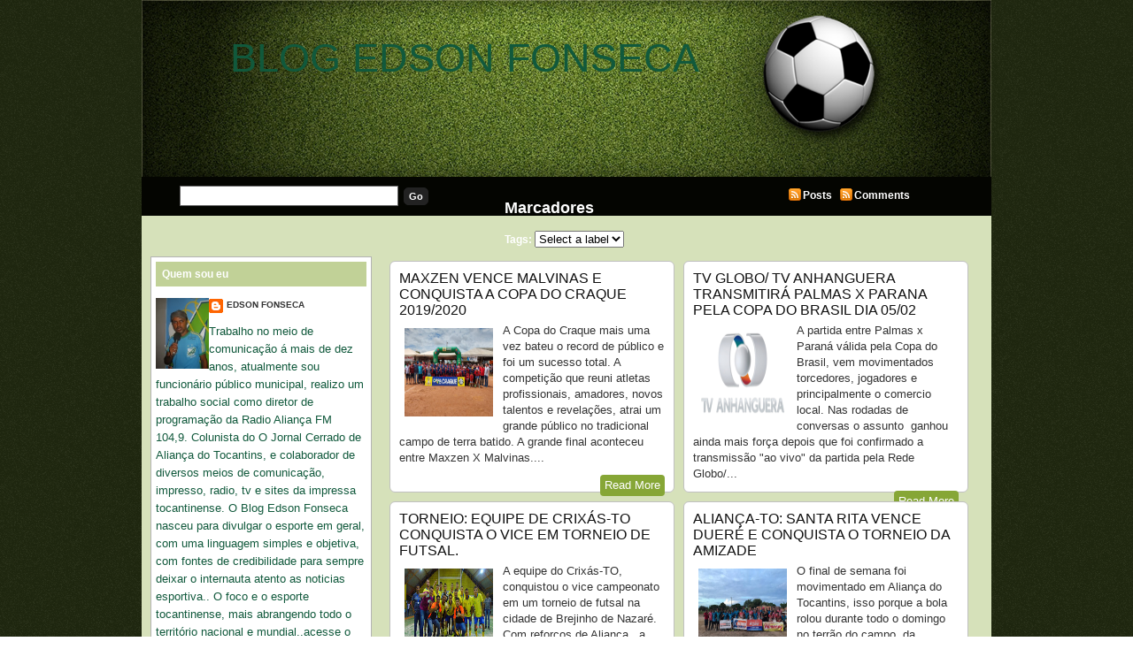

--- FILE ---
content_type: text/html; charset=UTF-8
request_url: https://blogedsonfonseca.blogspot.com/2020/01/
body_size: 25086
content:
<!DOCTYPE html>
<html dir='ltr' xmlns='http://www.w3.org/1999/xhtml' xmlns:b='http://www.google.com/2005/gml/b' xmlns:data='http://www.google.com/2005/gml/data' xmlns:expr='http://www.google.com/2005/gml/expr'>
<head>
<link href='https://www.blogger.com/static/v1/widgets/2944754296-widget_css_bundle.css' rel='stylesheet' type='text/css'/>
<meta content='text/html; charset=UTF-8' http-equiv='Content-Type'/>
<meta content='blogger' name='generator'/>
<link href='https://blogedsonfonseca.blogspot.com/favicon.ico' rel='icon' type='image/x-icon'/>
<link href='http://blogedsonfonseca.blogspot.com/2020/01/' rel='canonical'/>
<link rel="alternate" type="application/atom+xml" title="BLOG EDSON FONSECA - Atom" href="https://blogedsonfonseca.blogspot.com/feeds/posts/default" />
<link rel="alternate" type="application/rss+xml" title="BLOG EDSON FONSECA - RSS" href="https://blogedsonfonseca.blogspot.com/feeds/posts/default?alt=rss" />
<link rel="service.post" type="application/atom+xml" title="BLOG EDSON FONSECA - Atom" href="https://www.blogger.com/feeds/7646989279151510131/posts/default" />
<!--Can't find substitution for tag [blog.ieCssRetrofitLinks]-->
<meta content='http://blogedsonfonseca.blogspot.com/2020/01/' property='og:url'/>
<meta content='BLOG EDSON FONSECA' property='og:title'/>
<meta content='' property='og:description'/>
<title>BLOG EDSON FONSECA: janeiro 2020</title>
<style id='page-skin-1' type='text/css'><!--
/*
-----------------------------------------------
***** Template Futebol *****
Customizado à partir do template Mínima/Blogger
http://templatesparanovoblogger.blogspot.com
- set 2009
******* Não retirar os créditos *********
----------------------------------------------- */
/* Variable definitions
====================
<Variable name="bgcolor" description="Page Background Color"
type="color" default="#fff">
<Variable name="outerbgcolor" description="Outer Background Color"
type="color" default="#fff">
<Variable name="postbgcolor" description="Post Background Color"
type="color" default="#fff">
<Variable name="postfootercolor" description="Post Footer Color"
type="color" default="#fff">
<Variable name="headerbgcolor" description="Header Background Color"
type="color" default="#fff">
<Variable name="menubgcolor" description="Menu Background Color"
type="color" default="#fff">
<Variable name="menulink" description="Menu Link Color"
type="color" default="#fff">
<Variable name="menulinkhover" description="Menu Link Hover"
type="color" default="#fff">
<Variable name="subnavbgcolor" description="Subnav Background Color"
type="color" default="#fff">
<Variable name="firsttitlecolor" description="First Title Color"
type="color" default="#fff">
<Variable name="firstbgcolor" description="First Background Color"
type="color" default="#fff">
<Variable name="firstreadmorecolor" description="First Read More Color"
type="color" default="#fff">
<Variable name="firstreadmorelinkcolor" description="First Read More Link Color"
type="color" default="#fff">
<Variable name="readmorebgcolor" description="Read More Background Color"
type="color" default="#fff">
<Variable name="textcolor" description="Text Color"
type="color" default="#333">
<Variable name="linkcolor" description="Link Color"
type="color" default="#58a">
<Variable name="pagetitlecolor" description="Blog Title Color"
type="color" default="#666">
<Variable name="descriptioncolor" description="Blog Description Color"
type="color" default="#999">
<Variable name="titlecolor" description="Post Title Color"
type="color" default="#c60">
<Variable name="bordercolor" description="Border Color"
type="color" default="#ccc">
<Variable name="blockquotebg" description="Blockquote Background Color"
type="color" default="#ccc">
<Variable name="sidebarcolor" description="Sidebar Title Color"
type="color" default="#999">
<Variable name="sidebartitlebgcolor" description="Sidebar Title Background Color"
type="color" default="#999">
<Variable name="sidebarlink" description="Sidebar Link Color"
type="color" default="#999">
<Variable name="sidebarlinkhover" description="Sidebar Link Hover"
type="color" default="#999">
<Variable name="sidebarwidgetcolor" description="Sidebar Widget Color"
type="color" default="#999">
<Variable name="sidebartextcolor" description="Sidebar Text Color"
type="color" default="#666">
<Variable name="visitedlinkcolor" description="Visited Link Color"
type="color" default="#999">
<Variable name="footerbgcolor" description="Footer Background Color"
type="color" default="#999">
<Variable name="footercolor" description="Footer Text Color"
type="color" default="#999">
<Variable name="footerlinkcolor" description="Footer Link Color"
type="color" default="#999">
<Variable name="bodyfont" description="Text Font"
type="font" default="normal normal 100% Georgia, Serif">
<Variable name="headerfont" description="Sidebar Title Font"
type="font"
default="normal normal 78% 'Trebuchet MS',Trebuchet,Arial,Verdana,Sans-serif">
<Variable name="pagetitlefont" description="Blog Title Font"
type="font"
default="normal normal 200% Georgia, Serif">
<Variable name="descriptionfont" description="Blog Description Font"
type="font"
default="normal normal 78% 'Trebuchet MS', Trebuchet, Arial, Verdana, Sans-serif">
<Variable name="postfooterfont" description="Post Footer Font"
type="font"
default="normal normal 78% 'Trebuchet MS', Trebuchet, Arial, Verdana, Sans-serif">
<Variable name="startSide" description="Side where text starts in blog language"
type="automatic" default="left">
<Variable name="endSide" description="Side where text ends in blog language"
type="automatic" default="right">
*/
/* Use this with templates/template-twocol.html */
body#layout #headerright{margin: 0px;padding: 0 0 20px 0}
body#layout #subnav{margin: 10px auto 10px;}
body {
margin:0;
background: url(https://blogger.googleusercontent.com/img/b/R29vZ2xl/AVvXsEjWAx-6GU89WTyzbPRY5ILS0KlslAxlHT6hrRSC3ksgAD-eUjwQNREkX1TtCS09WlB8Hft82LRTDSZ5w4x01pTEACZXYPSZ69qQIV3mByXr_QCtgkDLwq9BIbuuroMoIoD66gbYVQfR2DY/s1600/backfut.png)  repeat;
color:#333333;
font-family:Arial,Tahoma,Verdana;
font-size:13px;
margin:0 auto;
padding:0;}
a:link {color:#11593C;text-decoration:none; }
a:visited {color:#86a636;text-decoration:none;}
a:hover {color:#063E3F; text-decoration:underline;}
a img {border-width:0;}
#navbar-iframe{height:0px}
/* Header
-------------
*/
#header-wrapper {
margin:0 auto;
overflow:hidden;
padding:0;
background:transparent;
height:200px;
width:960px;}
#header {width:100%;float:left;height:120px;}
#header-inner {background-position: center; margin-left: auto;margin-right: auto;}
#header h1 {
text-align:left;
color:#ffffff;
font:normal normal 347% Trebuchet, Trebuchet MS, Arial, sans-serif;
margin:0px 0 0 0px;
padding:40px 0 0 100px;
text-decoration:none;}
#header a, #header a:visited {
margin:0;padding:0;
text-decoration:none;}
#header a:hover {color:#ffffff;}
#header .description {
text-align:left;
margin:0px auto;
padding:0px 0 0 0px;
max-width:650px;
letter-spacing:.2em;
line-height: 1.4em;
font: normal bold 128% Arial, sans-serif;
color: #e6ffa9;}
#headerright {
width:100%;
float:left;
margin:0;
padding:53px 0 0;
}
#headerright ul {
width:600px;
float:right;
margin:0;
padding:0 5px 0 0;}
#headerright  li {
float:left;
list-style-image:none;
list-style-position:outside;
list-style-type:none;
margin:0;
padding:0;}
#headerright  li a, #headerright  li a:link {
-moz-border-radius-topleft:6px;
-webkit-border-radius-topleft:6px;
-moz-border-radius-topright:6px;
-webkit-border-radius-topright:6px;
background:#86a636;
color:#e6e6e6;
display:block;
font-family:Arial,Tahoma,Verdana;
font-size:12px;
font-weight:bold;
margin:0 2px 0 0;
padding:8px 15px 7px;
text-decoration:none;
text-transform:uppercase;}
#headerright  li a:hover {color:#ffffff;}
#header img {
margin-left: auto;
margin-right: auto;}
#subnav {
-moz-border-radius-bottomleft:10px;
-webkit-border-radius-bottomleft:10px;
-moz-border-radius-bottomright:10px;
-webkit-border-radius-bottomright:4px;
background:#040501;
color:#FFFFFF;
font-family:Arial,Tahoma,Verdana;
font-size:12px;
font-weight:bold;
height:44px;
margin:0 auto;
padding:0;
width:960px;}
#subright {
float:left;
margin:0;
padding:2px 0 0 40px;
width:200px;}
#subright a, #subright a:visited {
color:#FFFFFF;
font-weight:bold;
text-decoration:none;}
#subright a:hover{color:#fff}
.rss {
background:transparent url(https://blogger.googleusercontent.com/img/b/R29vZ2xl/AVvXsEh8ag6A91Vw09bIIiBcW-MxgfuDbESGbmX8EH66cU0Y9tyLqo7DOtzmjAVGG5lUVxytmmyej95BRPKYQS5QkNmwI61016so3RWSEAhQYBJnVV2c8Yq_pFioi-FCe0b8uXlrt99VMe73HUgq/s1600/j783gl.jpg.png) no-repeat;
padding:2px 5px 2px 17px;}
#subleft {
float:left;
margin:0;
padding:10px 0 0 40px;
width:350px;}
#search {
display:inline;
margin:10px 0 0;
overflow:hidden;}
#subsearch {
background:#FFFFFF;
border:1px solid #666666;
color:#222222;
display:inline;
font-family:Arial,Tahoma,Verdana;
margin:0 3px 0 3px;
padding:3px 0 3px 5px;
width:240px;}
#subsubmit {
-moz-border-radius:5px;
-webkit-border-radius:5px;
background:#222222;
border:1px solid #222222;
color:#FFFFFF;
font-family:Arial,Tahoma,Verdana;
font-size:11px;
font-weight:bold;
margin:0;
padding:3px 5px;
text-decoration:none;}
#submiddle .widget{
float:left;
margin:0;
padding:10px 0 0 20px;
width:280px;}
.clear {clear:both;}
/* Outer-Wrapper
---------------------- */
#outer-wrapper {
width: 960px;
margin:0px auto;
padding:0px;
text-align:left;
font: normal normal 100% Trebuchet, Trebuchet MS, Arial, sans-serif;
background: #d6e1ba url(https://blogger.googleusercontent.com/img/b/R29vZ2xl/AVvXsEg8hhnV8encu419AnkyeGDMMd85NC-oqmpLR_hi6qUzB41yv_SL_wAHGDWbAiK53zpJlMdbxjtwH6sMzGt4okk-csuSGlK_U9OiQS2-FBoFzvzyK3bCp6M3McqhqfMm9QduSdfiXwXgyqg/s1600/header-fut.png)  no-repeat top center;}
#content-wrapper {
line-height:18px;
margin:0 auto;
padding:10px 0 0;
width:940px;}
#blog-pager{
text-align:center;
width: 680px;
clear:both;}
#main-wrapper {
float:right;
margin:0;
padding:0;
width:680px;
word-wrap: break-word;
overflow: hidden;}
#first{
float:left;
margin:0 0 0 4px;
padding:0;
width:656px;
word-wrap: break-word;
overflow: hidden;}
#sidebar-wrapper{
float:left;
line-height:20px;
margin:0;
padding:0;
width:250px;
word-wrap: break-word;
overflow: hidden;}
/* Posts
--------------
*/
h2.date-header {
margin:0;float:right;font-size: 12px;font-weight:normal;padding: 5px; }
.post {
-moz-border-radius:6px;
-webkit-border-radius:6px;
background:#ffffff;
border:1px solid #C0C0C0;
margin:0 0 10px;
padding:10px;}
.first-body{
-moz-border-radius:5px;
-webkit-border-radius:5px;
background:#c1d197;
border:1px solid #b3b3b3;
margin:0px 0 10px;
padding:10px;}
#first h2{
color:#191919;
font-family:Tahoma,Arial,Verdana;
font-size:16px;
font-weight:normal;
margin:0 0 10px;padding:0;}
#first h2 a, #first h2 a:visited, #first h2 strong {
color:#191919;
font-family:Tahoma,Arial,Verdana;
font-size:18px;
font-weight:normal;
margin:0;padding:0;
text-decoration:none;}
#first #showlink{background: #86a636}
#first #showlink a, #first #showlink a:visited{color:#ffffff}
#first img {
padding:6px;
background: #fff;
border:1px solid #b3b3b3;}
.post h3 {
color:#063E3F;
font-family:Tahoma,Arial,Verdana;
font-size:16px;
font-weight:normal;
margin:0 0 5px;
padding:0 0 8px;}
.post h3 a, .post h3 a:visited, .post h3 strong {
color:#063E3F;
font-family:Tahoma,Arial,Verdana;
font-size:18px;
font-weight:normal;
margin:0;
padding:0;
text-decoration:none;}
.post h3 strong, .post h3 a:hover {color:#191919;}
.post-body {
margin:0 0 .75em;
line-height:1.5em;
padding-bottom: 20px;}
.post-body blockquote {line-height:1.3em;}
#showlink{
-moz-border-radius:4px;
-webkit-border-radius:4px;
margin-top:10px;padding: 3px 5px; float:right;background: #86a636}
#showlink a, #showlink a:visited{color:#fff}
#showlink a:hover{color:#fff}
.post-footer {
margin: .75em 0;
color:#102815;
letter-spacing:0em;
font: normal normal 78% Arial, sans-serif;
line-height: 1.4em;}
.post-footer a, .post-footer a:visited{color:#102815;}
.post-footer a:hover{color:#102815;}
.comment-link { margin-left:.6em; }
.post ul{margin: 5px;padding: 3px;list-style-type:none}
.post li{background:transparent url(https://blogger.googleusercontent.com/img/b/R29vZ2xl/AVvXsEiP0KLfB6hMh5SyZUfY2ex3JjXoy7neyK7q9q4dqmxZAVirumVQQgv2GSG_PsT6B5KPq9ECwz-Rdk-Pva3tr2IJ6V7mjJdnJly9B1mqWgS7lKJknLrUlZz6uvQN5uzMQyhkSvunz-PyImA/s1600/b9c392.png) no-repeat left center;margin:0;padding:0 0 0 15px;}
.post img {
padding:6px;
background: #fff;
border:1px solid #b3b3b3;
}
.post blockquote {
-moz-border-radius:6px;
-webkit-border-radius:6px;
margin:1em 20px;background: #e6ffb3;border:1px solid #b3b3b3;padding:8px;
}
#subscribeButtonHolder{
width:136px;
height:18px;
background:#86a636; padding: 3px 4px;
-moz-border-radius:5px;
-webkit-border-radius:5px;}
.post blockquote p {  margin:.75em 0;  }
/* Comments
----------------------------------------------- */
#comment-form, .comment-form{margin: 0 0 0 4px; padding:0px;}
#comments h4 {
margin:1em 0;
font-weight: bold;
line-height: 1.4em;
text-transform:capitalize;
letter-spacing:.1em;
color: #ffffff;  }
#comments-block {
margin:1em 0;
padding: 0;
line-height:1.5em; }
#comments-block .comment-author {
margin:.5em 0;  }
#comments-block .comment-body {
-moz-border-radius:6px;
-webkit-border-radius:6px;
margin:.25em 0 0;
background:#FFFFFF;
border:1px solid #C0C0C0;
margin:0 0 10px;
padding:10px 10px 15px;  }
#comments-block .comment-timestamp {
margin:-1.0em 0 2em;
line-height: 1.4em;
float:right;
padding: 5px; }
#comments-block .comment-body p {
margin:0 0 .75em; }
.deleted-comment {  font-style:italic;  color:gray;  }
#blog-pager-newer-link {  float: left;padding-left:15px; }
#blog-pager-older-link {  float: right;padding-right:15px; }
#blog-pager {   text-align: center; }
.feed-links { text-indent:-9999em;}
#relacionados{
margin: 5px 0px;
padding:3px;color:#111111;
font-size:12px;
text-transform:none;}
#relacionados h4{
color:#111111;
font-family:Tahoma,Arial,Verdana;
font-size:12px;
font-weight:bold;
margin:0 0 0;
padding:5px 0px 5px 5px;}
#relacionados ul {
list-style-type:none;
margin:0;
padding:0px 0px;}
#relacionados li {
background:transparent url(https://blogger.googleusercontent.com/img/b/R29vZ2xl/AVvXsEiP0KLfB6hMh5SyZUfY2ex3JjXoy7neyK7q9q4dqmxZAVirumVQQgv2GSG_PsT6B5KPq9ECwz-Rdk-Pva3tr2IJ6V7mjJdnJly9B1mqWgS7lKJknLrUlZz6uvQN5uzMQyhkSvunz-PyImA/s1600/b9c392.png) no-repeat left center;
margin:0;
padding:0 0 0 20px;}
/* Sidebar Content
--------------------- */
.sidebar { color: #11593c;  line-height: 1.5em; }
.sidebar h2{
-moz-border-radius-topleft:4px;
-webkit-border-radius-topleft:4px;
-moz-border-radius-topright:4px;
-webkit-border-radius-topright:4px;
color:#ffffff;font: normal bold 94% Verdana, sans-serif;
margin:0 auto;padding: 7px;
background: #c1d197;}
.sidebar a, .sidebar a:visited {
color:#333333;text-decoration:none;}
.sidebar a:hover{color:sidebarlinkhover; text-decoration: none;}
.sidebar img {margin:5px 0 0;padding:0;}
.sidebar ul {
list-style-type:none;
margin:0;padding:0;}
.sidebar li {
background:transparent url(https://blogger.googleusercontent.com/img/b/R29vZ2xl/AVvXsEiP0KLfB6hMh5SyZUfY2ex3JjXoy7neyK7q9q4dqmxZAVirumVQQgv2GSG_PsT6B5KPq9ECwz-Rdk-Pva3tr2IJ6V7mjJdnJly9B1mqWgS7lKJknLrUlZz6uvQN5uzMQyhkSvunz-PyImA/s1600/b9c392.png) no-repeat left center;
margin:0;padding:0 0 0 18px;}
.sidebar ul ul li a, .sidebar ul ul li a:visited {
color:#333333;text-decoration:none;}
.sidebar .widget {
-moz-border-radius-topleft:4px;
-webkit-border-radius-topleft:4px;
-moz-border-radius-topright:4px;
-webkit-border-radius-topright:4px;
background:#ffffff;
border:1px solid #b3b3b3;
margin:0 auto 8px;
padding:5px 5px 10px 5px;}
.sidebar .widget-content{padding: 8px 0px}
.main .widget {margin:0 0 0;  padding: 0.4em; }
/* Profile
----------------- */
.profile-img {
float: left;
margin-top: 0;
margin-right: 5px;
margin-bottom: 2px;
margin-left: 0;
padding: 4px; }
.profile-data {
margin:0;  letter-spacing:0;
font: normal normal 78% Arial, sans-serif;
color: #ffffff;
font-weight: bold;
line-height: 1.4em;}
.profile-datablock {margin:.5em 0 .5em;}
.profile-textblock {margin: 0.5em 0;  line-height: 1.6em;}
.profile-link { font: normal normal 78% Arial, sans-serif;  text-transform: uppercase;
letter-spacing: .1em;}
/* Footer
----------------------------------------------- */
#footer {
background:#191919;
font-family:Arial,Tahoma,Verdana;
font-size:11px;
height:55px;margin:0 auto;
padding:0;width:960px;}
.footerleft {
float:left;margin:0;
padding:11px 0 0 30px;
width:300px;}
#footer p {
color:#191919;
margin:0;padding:0 0 5px;}
#footer a {color:#ffffff;text-decoration:none;}
.footerright {
float:right;margin:0;padding:11px 10px 0 0;
text-align:right;width:600px;}

--></style>
<script type='text/javascript'>
//<![CDATA[
var relatedTitles = new Array();
var relatedTitlesNum = 0;
var relatedUrls = new Array();
function related_results_labels(json) {
for (var i = 0; i < json.feed.entry.length; i++) {
var entry = json.feed.entry[i];
relatedTitles[relatedTitlesNum] = entry.title.$t;
for (var k = 0; k < entry.link.length; k++) {
if (entry.link[k].rel == 'alternate') {
relatedUrls[relatedTitlesNum] = entry.link[k].href;
relatedTitlesNum++;
break;
}
}
}
}
function removeRelatedDuplicates() {
var tmp = new Array(0);
var tmp2 = new Array(0);
for(var i = 0; i < relatedUrls.length; i++) {
if(!contains(tmp, relatedUrls[i])) {
tmp.length += 1;
tmp[tmp.length - 1] = relatedUrls[i];
tmp2.length += 1;
tmp2[tmp2.length - 1] = relatedTitles[i];
}
}
relatedTitles = tmp2;
relatedUrls = tmp;
}
function contains(a, e) {
for(var j = 0; j < a.length; j++) if (a[j]==e) return true;
return false;
}
function printRelatedLabels() {
var r = Math.floor((relatedTitles.length - 1) * Math.random());
var i = 0;
document.write('<ul>');
while (i < relatedTitles.length && i < 20) {
document.write('<li><a href="' + relatedUrls[r] + '">' + relatedTitles[r] + '</a></li>');
if (r < relatedTitles.length - 1) {
r++;
} else {
r = 0;
}
i++;
}
document.write('</ul>');
}
//]]>
</script>
<style>
.post {
float:left;
background:#FFFFFF;
border:1px solid #C0C0C0;
margin:0 5px 10px 5px;padding:10px;
width:300px;
height:240px;font-size:13px;}

.post h3 {
color:#111111;
font-family:Tahoma,Arial,Verdana;
font-size:15px;
font-weight:normal;
margin:0 0 5px;padding:0;}

.post h3 a, .post h3 a:visited, .post h3 strong {
color:#111111;
font-family:Tahoma,Arial,Verdana;
font-size:16px;
font-weight:normal;
margin:0;padding:0;
text-decoration:none;}

.post h3 strong, .post h3 a:hover {  color:$textcolor;}
.post-body {  margin:0 0 0;  line-height:1.4em;  padding-bottom: 10px;}
.date-header{height:0px;}
.post img{ border:none}



</style>
<!-- JavaScript Resumo do Post -->
<script type='text/javascript'>
var thumbnail_mode = "float" ;
summary_noimg = 310;
summary_img = 280;
img_thumb_height = 100;
img_thumb_width = 100;
</script>
<script type='text/javascript'>
  //<![CDATA[
// <!-- Summary Posts with thumbnails for Blogger/Blogspot version 3.0 (C)2008 by Anhvo -->
// <!-- http://www.vietwebguide.com/ -->
function removeHtmlTag(strx,chop){ 
	if(strx.indexOf("<")!=-1)
	{
		var s = strx.split("<"); 
		for(var i=0;i<s.length;i++){ 
			if(s[i].indexOf(">")!=-1){ 
				s[i] = s[i].substring(s[i].indexOf(">")+1,s[i].length); 
			} 
		} 
		strx =  s.join(""); 
	}
	chop = (chop < strx.length-1) ? chop : strx.length-2; 
	while(strx.charAt(chop-1)!=' ' && strx.indexOf(' ',chop)!=-1) chop++; 
	strx = strx.substring(0,chop-1); 
	return strx+'...'; 
}

function createSummaryAndThumb(pID){
	var div = document.getElementById(pID);
	var imgtag = "";
	var img = div.getElementsByTagName("img");
	var summ = summary_noimg;
	if(img.length>=1) {	
		if(thumbnail_mode == "float") {
			imgtag = '<span style="float:left;margin:0px; padding:0px 5px 0px 0px;"><img src="'+img[0].src+'" width="'+img_thumb_width+'px" height="'+img_thumb_height+'px"/></span>';
			summ = summary_img;
		} else {
			imgtag = '<div style="padding:0px" align="center"><img style="max-width:'+img_thumb_width+'px; max-height:'+img_thumb_height+'px;" src="'+img[0].src+'" /></div>';
			summ = summary_img;
		}
	}
	
	var summary = imgtag + '<div>' + removeHtmlTag(div.innerHTML,summ) + '</div>';
	div.innerHTML = summary;
}

 //]]>
</script>
<script type='text/javascript'>
  //<![CDATA[
// <!-- Summary Posts with thumbnails for Blogger/Blogspot version 3.0 (C)2008 by Anhvo -->
// <!-- http://www.vietwebguide.com/ -->
function removeHtmlTag(strx,chop){ 
if(strx.indexOf("<")!=-1)
	{
		var s = strx.split("<"); 
		for(var i=0;i<s.length;i++){ 
			if(s[i].indexOf(">")!=-1){ 
				s[i] = s[i].substring(s[i].indexOf(">")+1,s[i].length); 
			} 
		} 
		strx =  s.join(""); 
	}
	chop = (chop < strx.length-1) ? chop : strx.length-2; 
	while(strx.charAt(chop-1)!=' ' && strx.indexOf(' ',chop)!=-1) chop++; 
	strx = strx.substring(0,chop-1); 
	return strx+'...'; 
}

function createSummaryAndThumbF(pID){
	var div = document.getElementById(pID);
	var imgtag = "";
	var img = div.getElementsByTagName("img");
	var summ = summaryf_noimg;
	if(img.length>=1) {	
		if(thumbnail_modef == "float") {
			imgtag = '<span style="float:left;margin:0px; padding:0px 5px 0px 0px;"><img src="'+img[0].src+'" width="'+img_thumbf_width+'px" height="'+img_thumbf_height+'px"/></span>';
			summ = summaryf_img;
		} else {
			imgtag = '<div style="padding:0px" align="center"><img style="max-width:'+img_thumbf_width+'px; max-height:'+img_thumbf_height+'px;" src="'+img[0].src+'" /></div>';
			summ = summaryf_img;
		}
	}
	
	var summaryf = imgtag + '<div>' + removeHtmlTag(div.innerHTML,summ) + '</div>';
	div.innerHTML = summaryf;
}

 //]]>
</script>
<script type='text/javascript'>
var thumbnail_modef = "float" ;
summaryf_noimg = 450;
summaryf_img = 570;
img_thumbf_height = 200;
img_thumbf_width = 200;
</script>
<link href='https://www.blogger.com/dyn-css/authorization.css?targetBlogID=7646989279151510131&amp;zx=8b3aded2-3f94-4dd5-8b2f-58cb2eb580b2' media='none' onload='if(media!=&#39;all&#39;)media=&#39;all&#39;' rel='stylesheet'/><noscript><link href='https://www.blogger.com/dyn-css/authorization.css?targetBlogID=7646989279151510131&amp;zx=8b3aded2-3f94-4dd5-8b2f-58cb2eb580b2' rel='stylesheet'/></noscript>
<meta name='google-adsense-platform-account' content='ca-host-pub-1556223355139109'/>
<meta name='google-adsense-platform-domain' content='blogspot.com'/>

</head>
<body>
<div class='navbar section' id='navbar'><div class='widget Navbar' data-version='1' id='Navbar1'><script type="text/javascript">
    function setAttributeOnload(object, attribute, val) {
      if(window.addEventListener) {
        window.addEventListener('load',
          function(){ object[attribute] = val; }, false);
      } else {
        window.attachEvent('onload', function(){ object[attribute] = val; });
      }
    }
  </script>
<div id="navbar-iframe-container"></div>
<script type="text/javascript" src="https://apis.google.com/js/platform.js"></script>
<script type="text/javascript">
      gapi.load("gapi.iframes:gapi.iframes.style.bubble", function() {
        if (gapi.iframes && gapi.iframes.getContext) {
          gapi.iframes.getContext().openChild({
              url: 'https://www.blogger.com/navbar/7646989279151510131?origin\x3dhttps://blogedsonfonseca.blogspot.com',
              where: document.getElementById("navbar-iframe-container"),
              id: "navbar-iframe"
          });
        }
      });
    </script><script type="text/javascript">
(function() {
var script = document.createElement('script');
script.type = 'text/javascript';
script.src = '//pagead2.googlesyndication.com/pagead/js/google_top_exp.js';
var head = document.getElementsByTagName('head')[0];
if (head) {
head.appendChild(script);
}})();
</script>
</div></div>
<a id='top'></a>
<div id='outer-wrapper'>
<div id='header-wrapper'>
<div class='header section' id='header'><div class='widget Header' data-version='1' id='Header1'>
<div id='header-inner'>
<div class='titlewrapper'>
<h1 class='title'>
<a href='https://blogedsonfonseca.blogspot.com/'>
BLOG EDSON FONSECA
</a>
</h1>
</div>
<div class='descriptionwrapper'>
<p class='description'><span>
</span></p>
</div>
</div>
</div></div>
<div style='clear: both;'></div>
<div class='headerright no-items section' id='headerright'>
</div>
</div>
<div style='clear: both;'></div>
<div id='subnav'>
<div id='subleft'>
<form action='http://seublog.blogspot.com/search' id='search' method='get'>
<label class='hidden' for='s'>Search:</label>
<input id='subsearch' name='q' type='text' value=''/>
<input id='subsubmit' type='submit' value='Go'/>
</form></div>
<div id='submiddle'>
<div class='submiddle section' id='submiddle'><div class='widget Label' data-version='1' id='Label99'>
<h2>Marcadores</h2>
<div class='widget-content list-label-widget-content'>


 Tags:    
<select onchange='location=this.options[this.selectedIndex].value;'>
<option>Select a label</option>
<option value='https://blogedsonfonseca.blogspot.com/search/label/q'>q
(1)
</option>
</select>
<div class='clear'></div>
</div>
</div></div></div>
<div id='subright'>
<p><a class='rss' href='https://blogedsonfonseca.blogspot.com/feeds/posts/default'>Posts</a>
<a class='rss' href='https://blogedsonfonseca.blogspot.com/feeds/comments/default'>Comments</a></p></div></div>
<div class='clear'></div>
<div id='content-wrapper'>
<div id='main-wrapper'>
<div class='main section' id='main'><div class='widget Blog' data-version='1' id='Blog1'>
<div class='blog-posts hfeed'>
<!--Can't find substitution for tag [defaultAdStart]-->
<div class='post hentry uncustomized-post-template'>
<a name='8338381513131088297'></a>
<div class='post-body entry-content'>
<h3 class='post-title entry-title'>
<a href='https://blogedsonfonseca.blogspot.com/2020/01/maxzen-vence-malvinas-e-conquista-copa.html'> MAXZEN VENCE MALVINAS E CONQUISTA A COPA DO CRAQUE 2019/2020</a>
</h3>
<div id='summary8338381513131088297'><div class="separator" style="clear: both; text-align: center;">
<a href="https://blogger.googleusercontent.com/img/b/R29vZ2xl/AVvXsEjQFf9W6QbbF4oOwbXOcAWIHjwTMePg-rKmNPEvBHnEQYcz-GqSoEmDXwhTFCoV1AeLT0GOAezmpCnwdrfgRZTWKTf3ANXumhBwj4ny3wP0hyphenhyphenGvbLgRORr7EsfenueaaNhzEbVzMehiS2Q/s1600/maz.jpg" imageanchor="1" style="clear: left; float: left; margin-bottom: 1em; margin-right: 1em;"><img border="0" data-original-height="960" data-original-width="1280" height="240" src="https://blogger.googleusercontent.com/img/b/R29vZ2xl/AVvXsEjQFf9W6QbbF4oOwbXOcAWIHjwTMePg-rKmNPEvBHnEQYcz-GqSoEmDXwhTFCoV1AeLT0GOAezmpCnwdrfgRZTWKTf3ANXumhBwj4ny3wP0hyphenhyphenGvbLgRORr7EsfenueaaNhzEbVzMehiS2Q/s320/maz.jpg" width="320" /></a></div>
<div style="background-color: white; box-sizing: border-box; color: #444444; font-family: &quot;Open Sans&quot;; margin-bottom: 3rem; text-align: justify;">
<span style="font-size: large;">A Copa do Craque mais uma vez bateu o record de público e foi um sucesso total. A competição que reuni atletas profissionais, amadores, novos talentos e revelações, atrai um grande público no tradicional campo de terra batido. A grande final aconteceu entre Maxzen X Malvinas. A equipe do Malvinas tradicional no certame deixou o título escapar e o Maxzen levou a melhor conquistando a Copa do Craque de 2019/2020&nbsp;</span><span style="font-size: large;">dades de gol e terminou em 0 a 0. Já na segunda etapa o Maxzen abriu o placar após cobrança de falta de Ronaldo.</span></div>
<div style="background-color: white; box-sizing: border-box; color: #444444; font-family: &quot;Open Sans&quot;; margin-bottom: 3rem; text-align: justify;">
<span style="font-size: large;">Resumo do Jogo</span></div>
<div style="background-color: white; box-sizing: border-box; color: #444444; font-family: &quot;Open Sans&quot;; margin-bottom: 3rem; text-align: justify;">
<span style="font-size: large;">Caio Régis.&nbsp;</span></div>
<div style="background-color: white; box-sizing: border-box; color: #444444; font-family: &quot;Open Sans&quot;; margin-bottom: 3rem; text-align: justify;">
<span style="font-size: large;">O Malvinas foi pra cima em busca do empate e nos minutos finais conseguiu. Richardson chutou a bola desviou na defesa adversária e enganou o goleiro do Maxzen, 1 a 1.&nbsp; &nbsp; &nbsp; &nbsp; &nbsp; &nbsp; &nbsp; &nbsp;&nbsp;</span></div>
<div style="background-color: white; box-sizing: border-box; color: #444444; font-family: &quot;Open Sans&quot;; margin-bottom: 3rem; text-align: justify;">
<span style="font-size: large;">O jogo terminou empatado e nas penalidades melhor para o Max que venceu por 4 a 3 e conquistou o título da maior competição esportiva do futebol amador do Tocantins.</span></div>
<div style="background-color: white; box-sizing: border-box; color: #444444; font-family: &quot;Open Sans&quot;; margin-bottom: 3rem; text-align: justify;">
<span style="font-size: large;">A trajetória campeã começou com: Uma vitória (4&#215;1 na AFAGU), uma derrota (1&#215;0 para o Santa Cruz) e 4 empates (0x0 Veteras/Jardim, 0x0 Atlético São José, 0x0 Atlético Porto e 1&#215;1 Malvinas). O ataque marcou 6 gols e a defesa tomou 2 gols.</span></div>
<div style="background-color: white; box-sizing: border-box; color: #444444; font-family: &quot;Open Sans&quot;; margin-bottom: 3rem;">
</div>
<figure class="wp-caption alignnone" id="attachment_125538" style="box-sizing: border-box; clear: both; margin: 0px auto 30px; max-width: 100%; position: relative; width: 300px;"><span style="font-size: large;"><a href="http://www.atitudeto.com.br/wp-content/uploads/2020/01/gt.jpg" style="background-color: transparent; border-bottom: 2px solid transparent; box-sizing: border-box; color: #0288d1; padding-bottom: 2px; text-decoration-line: none; transition: border-bottom 0.15s ease-in 0s;"></a></span></figure><br />
<div style="-webkit-text-stroke-width: 0px; background-color: white; box-sizing: border-box; color: #444444; font-family: &quot;Open Sans&quot;; font-style: normal; font-variant-caps: normal; font-variant-ligatures: normal; font-weight: 400; letter-spacing: normal; margin: 0px 0px 3rem; orphans: 2; text-align: justify; text-decoration-color: initial; text-decoration-style: initial; text-indent: 0px; text-transform: none; white-space: normal; widows: 2; word-spacing: 0px;">
<span style="font-size: large;">O MaxZen teve o melhor goleiro da competição (Valdeir Gonçalves), o melhor técnico do certame (Torquato Noleto) e um dos artilheiros (Tozin), enquanto que o Malvinas teve o outro artilheiro (Heder).</span></div>
<div class="separator" style="clear: both; text-align: center;">
<a href="https://blogger.googleusercontent.com/img/b/R29vZ2xl/AVvXsEg8XU8BeIFzu_Bw4wahJyPuGXtBuslVBltBkmY-2RoKhBaLFs2YQxtHEm6cHuCU2G_WjLsremy4l1mp9wOaAaJCLAV9llsm8F74V4Z6KVI2kgfqEkvsWht84pbtDrGcog862wZCvauMODo/s1600/gt.jpg" imageanchor="1" style="margin-left: 1em; margin-right: 1em;"><img border="0" data-original-height="960" data-original-width="1280" height="240" src="https://blogger.googleusercontent.com/img/b/R29vZ2xl/AVvXsEg8XU8BeIFzu_Bw4wahJyPuGXtBuslVBltBkmY-2RoKhBaLFs2YQxtHEm6cHuCU2G_WjLsremy4l1mp9wOaAaJCLAV9llsm8F74V4Z6KVI2kgfqEkvsWht84pbtDrGcog862wZCvauMODo/s320/gt.jpg" width="320" /></a></div>
<div style="-webkit-text-stroke-width: 0px; background-color: white; box-sizing: border-box; color: #444444; font-family: &quot;Open Sans&quot;; font-style: normal; font-variant-caps: normal; font-variant-ligatures: normal; font-weight: 400; letter-spacing: normal; margin: 0px 0px 3rem; orphans: 2; text-align: justify; text-decoration-color: initial; text-decoration-style: initial; text-indent: 0px; text-transform: none; white-space: normal; widows: 2; word-spacing: 0px;">
<span style="font-size: large;"><br /></span></div>
<div style="-webkit-text-stroke-width: 0px; background-color: white; box-sizing: border-box; color: #444444; font-family: &quot;Open Sans&quot;; font-style: normal; font-variant-caps: normal; font-variant-ligatures: normal; font-weight: 400; letter-spacing: normal; margin: 0px 0px 3rem; orphans: 2; text-align: justify; text-decoration-color: initial; text-decoration-style: initial; text-indent: 0px; text-transform: none; white-space: normal; widows: 2; word-spacing: 0px;">
<br /></div>
</div>
<script type='text/javascript'>createSummaryAndThumb("summary8338381513131088297");</script>
<span id='showlink'><a href='https://blogedsonfonseca.blogspot.com/2020/01/maxzen-vence-malvinas-e-conquista-copa.html'> Read More</a></span>
<div style='clear: both;'></div>
</div>
<div class='post-footer'>
</div></div>
<div class='post hentry uncustomized-post-template'>
<a name='6410706472512295721'></a>
<div class='post-body entry-content'>
<h3 class='post-title entry-title'>
<a href='https://blogedsonfonseca.blogspot.com/2020/01/tv-globo-tv-anhanguera-transmitira.html'>TV GLOBO/ TV ANHANGUERA TRANSMITIRÁ PALMAS X PARANA PELA COPA DO BRASIL DIA 05/02</a>
</h3>
<div id='summary6410706472512295721'><div class="separator" style="clear: both; text-align: center;">
<a href="https://blogger.googleusercontent.com/img/b/R29vZ2xl/AVvXsEgMotXj1GiCs_l5o9awW8Kn-EF0j0HuC4EDboV4K3l_oOlKz6VlT3lXgpZQRgDG539Sw4gtGBovOMV1cTbf0KwMmyvxCHz8FidMvu_c5KxNJDAcqLjk_WJARC_MNykRypIRp6DqDtCcSbw/s1600/200px-Logo_TV_Anhanguera_2019+%25281%2529.png" imageanchor="1" style="clear: left; float: left; margin-bottom: 1em; margin-right: 1em;"><img border="0" data-original-height="102" data-original-width="200" height="204" src="https://blogger.googleusercontent.com/img/b/R29vZ2xl/AVvXsEgMotXj1GiCs_l5o9awW8Kn-EF0j0HuC4EDboV4K3l_oOlKz6VlT3lXgpZQRgDG539Sw4gtGBovOMV1cTbf0KwMmyvxCHz8FidMvu_c5KxNJDAcqLjk_WJARC_MNykRypIRp6DqDtCcSbw/s400/200px-Logo_TV_Anhanguera_2019+%25281%2529.png" width="400" /></a></div>
<div style="background-color: white; color: #333333; font-family: Trebuchet, &quot;Trebuchet MS&quot;, Arial, sans-serif; font-size: 13px; text-align: justify;">
<span style="font-family: georgia, &quot;times new roman&quot;, serif; font-size: medium;">A partida entre Palmas x Paraná válida pela Copa do Brasil, vem movimentados torcedores, jogadores e principalmente o comercio local. Nas rodadas de conversas o assunto&nbsp; ganhou ainda mais força depois que foi confirmado a transmissão "ao vivo" da partida pela Rede Globo/ TV Anhanguera que ira brindar os desportistas tocantinenses. Para essa transmissão, virá uma equipe esportiva de Goias, que irá comandar toda jornada esportiva.&nbsp;</span></div>
<div style="background-color: white; color: #333333; font-family: Trebuchet, &quot;Trebuchet MS&quot;, Arial, sans-serif; font-size: 13px; text-align: justify;">
<span style="font-family: georgia, &quot;times new roman&quot;, serif; font-size: medium;"><br /></span></div>
<div style="background-color: white; color: #333333; font-family: Trebuchet, &quot;Trebuchet MS&quot;, Arial, sans-serif; font-size: 13px; text-align: justify;">
<span style="font-family: georgia, &quot;times new roman&quot;, serif; font-size: medium;">Devido esse anúncio, a partida entre Palmas x Parana que seria as 20:30 agora passará para as 21:30 , sendo que a data foi mantida, dia 05 de fevereiro de 2020. E esperado certa de 4 mil torcedores para empurrar o tricolor para a grande vitória. O valor do ingresso custará R$ 40,00&nbsp; inteira e R$ 20 a meia.&nbsp;</span></div>
<div style="background-color: white; color: #333333; font-family: Trebuchet, &quot;Trebuchet MS&quot;, Arial, sans-serif; font-size: 13px;">
<br /></div>
</div>
<script type='text/javascript'>createSummaryAndThumb("summary6410706472512295721");</script>
<span id='showlink'><a href='https://blogedsonfonseca.blogspot.com/2020/01/tv-globo-tv-anhanguera-transmitira.html'> Read More</a></span>
<div style='clear: both;'></div>
</div>
<div class='post-footer'>
</div></div>
<div class='post hentry uncustomized-post-template'>
<a name='3868927236648246986'></a>
<div class='post-body entry-content'>
<h3 class='post-title entry-title'>
<a href='https://blogedsonfonseca.blogspot.com/2020/01/torneio-equipe-de-crixas-to-conquista-o.html'> TORNEIO: EQUIPE DE CRIXÁS-TO CONQUISTA O VICE EM TORNEIO DE FUTSAL. </a>
</h3>
<div id='summary3868927236648246986'><div class="separator" style="clear: both; text-align: center;">
<a href="https://blogger.googleusercontent.com/img/b/R29vZ2xl/AVvXsEgwwT4MLHQ92QLh_31M5dVXShjGvEjLWPZHWbUc-ZIB4H8FDOamvj8APGaus89Ite8s5YJj5OE6P3JI1i3ZziErs01hH9Zch5rEKBDdSJn-vxrjbIx3iOcHAwaZQH1_1FFxMJIdsZ_ViRM/s1600/WhatsApp+Image+2020-01-23+at+19.29.47.jpeg" imageanchor="1" style="clear: left; float: left; margin-bottom: 1em; margin-right: 1em;"><img border="0" data-original-height="719" data-original-width="1280" height="179" src="https://blogger.googleusercontent.com/img/b/R29vZ2xl/AVvXsEgwwT4MLHQ92QLh_31M5dVXShjGvEjLWPZHWbUc-ZIB4H8FDOamvj8APGaus89Ite8s5YJj5OE6P3JI1i3ZziErs01hH9Zch5rEKBDdSJn-vxrjbIx3iOcHAwaZQH1_1FFxMJIdsZ_ViRM/s320/WhatsApp+Image+2020-01-23+at+19.29.47.jpeg" width="320" /></a></div>
<div style="text-align: justify;">
<span style="font-family: Georgia, Times New Roman, serif; font-size: large;">A equipe do Crixás-TO,&nbsp; conquistou o vice campeonato em um torneio de futsal na cidade de Brejinho de Nazaré.&nbsp; Com reforços de Aliança,&nbsp; a equipe Crixaense encarou a forte equipe da Forte Peças de Porto Nacional. Em uma partida bastante equilibrada, onde quem errasse menos levaria o caneco, a equipe de Crixás realizou algumas falhas e levando gols que dificultou a reação do time.&nbsp;</span></div>
<div style="text-align: justify;">
<span style="font-family: Georgia, Times New Roman, serif; font-size: large;"><br /></span></div>
<div style="text-align: justify;">
<span style="font-family: Georgia, Times New Roman, serif; font-size: large;">No placar geral, Forte Peças 4 X 2 Crixás. O público foi premiado com uma grande partida. Segundo um dos membros da comissão técnica, o desportista Arthur Neiva,&nbsp; a equipe teve chance de conquistar o caneco, a partida foi bem jogada, o time adversário errou menos, e levou a vitória.&nbsp;</span></div>
<div style="text-align: justify;">
<span style="font-family: Georgia, Times New Roman, serif; font-size: large;"><br /></span></div>
<div style="text-align: justify;">
<a href="https://blogger.googleusercontent.com/img/b/R29vZ2xl/AVvXsEiyR2JB9G9dySt-6biq9U7KJcwPgC5ykDzDUV-Lf0psw3LBBmrq7avrf4rSCeFpFg-5fnpzPqLHJ8tGxY9t10VL2EyYbY3n4-pL-SZkUUeDjnIbrqH0mch1VSxWNYsYC6iEPpDdoKKOeJI/s1600/WhatsApp+Image+2020-01-23+at+19.30.41.jpeg" imageanchor="1" style="clear: left; float: left; margin-bottom: 1em; margin-right: 1em;"><img border="0" data-original-height="570" data-original-width="1080" height="168" src="https://blogger.googleusercontent.com/img/b/R29vZ2xl/AVvXsEiyR2JB9G9dySt-6biq9U7KJcwPgC5ykDzDUV-Lf0psw3LBBmrq7avrf4rSCeFpFg-5fnpzPqLHJ8tGxY9t10VL2EyYbY3n4-pL-SZkUUeDjnIbrqH0mch1VSxWNYsYC6iEPpDdoKKOeJI/s320/WhatsApp+Image+2020-01-23+at+19.30.41.jpeg" width="320" /></a><span style="font-family: Georgia, Times New Roman, serif; font-size: large;">A equipe além de receber reforços da cidade de Aliança também contou com apoio de patrocinadores de Crixás e Aliança para poderem participar desse importante torneio.&nbsp;</span></div>
</div>
<script type='text/javascript'>createSummaryAndThumb("summary3868927236648246986");</script>
<span id='showlink'><a href='https://blogedsonfonseca.blogspot.com/2020/01/torneio-equipe-de-crixas-to-conquista-o.html'> Read More</a></span>
<div style='clear: both;'></div>
</div>
<div class='post-footer'>
</div></div>
<div class='post hentry uncustomized-post-template'>
<a name='5627108952699314167'></a>
<div class='post-body entry-content'>
<h3 class='post-title entry-title'>
<a href='https://blogedsonfonseca.blogspot.com/2020/01/alianca-to-santa-rita-vence-vence-duere.html'>ALIANÇA-TO: SANTA RITA VENCE DUERÉ E CONQUISTA O TORNEIO DA  AMIZADE</a>
</h3>
<div id='summary5627108952699314167'><div class="separator" style="clear: both; text-align: center;">
<a href="https://blogger.googleusercontent.com/img/b/R29vZ2xl/AVvXsEgiXQBY246plgZPQXeCiJoSWTIwBjiOU98epRTw3KyYkLS307JVz48MP4v16xQif9YrTGxdyIfN5xrOWk74q5dbOdWfFROi5_I7N49twenlPae1Dc4aQWDWUG_Q-6h6oOpOcDiVqAwJDQ0/s1600/a246afd3-e04f-4d9b-b86d-b782b7185e59.jpg" imageanchor="1" style="clear: left; float: left; margin-bottom: 1em; margin-right: 1em;"><img border="0" data-original-height="960" data-original-width="1280" height="240" src="https://blogger.googleusercontent.com/img/b/R29vZ2xl/AVvXsEgiXQBY246plgZPQXeCiJoSWTIwBjiOU98epRTw3KyYkLS307JVz48MP4v16xQif9YrTGxdyIfN5xrOWk74q5dbOdWfFROi5_I7N49twenlPae1Dc4aQWDWUG_Q-6h6oOpOcDiVqAwJDQ0/s320/a246afd3-e04f-4d9b-b86d-b782b7185e59.jpg" width="320" /></a></div>
<div style="text-align: justify;">
<span style="font-family: &quot;georgia&quot; , &quot;times new roman&quot; , serif; font-size: large;">O final de semana foi movimentado em Aliança do Tocantins, isso porque a bola rolou durante todo o domingo no terrão do campo&nbsp; da Cerealista no setor Jardim Aliança, onde aconteceu o torneio da Amizade onde reuniu as principais cidades da Região Sul. O torneio foi organizado pelos&nbsp; desportistas Maikon e Tatiane Martins. As cidades que vieram&nbsp; e abrilhantou o&nbsp; torneio foram: Além de Aliança, anfitriã esteve marcado presença equipes de&nbsp;Porto Nacional,&nbsp; Lagoa da Confusão, Brejinho....Gurupi.... Crixás....Fátima-TO.....Santa Rita&nbsp; e Dueré-TO.</span></div>
<div style="text-align: justify;">
<span style="font-size: large;"><br /></span></div>
<div class="separator" style="clear: both; text-align: center;">
<a href="https://blogger.googleusercontent.com/img/b/R29vZ2xl/AVvXsEjxmc_Afi-EXBoqtjmTYYjATIKGCeNy8prloLJgFR45I2ScqBYKNJayoOP5mq3O_WhJbflye8uJYyp23xpzfjpwQxWuFRkr-oe1_0SeYdzvIgJIAxV1WmJ1ZiPfxFkRy_TaBxPO62wkf9g/s1600/27452e3d-7d84-4fab-993b-f6b70742bc04.jpg" imageanchor="1" style="clear: left; float: left; margin-bottom: 1em; margin-right: 1em;"><img border="0" data-original-height="1015" data-original-width="1280" height="253" src="https://blogger.googleusercontent.com/img/b/R29vZ2xl/AVvXsEjxmc_Afi-EXBoqtjmTYYjATIKGCeNy8prloLJgFR45I2ScqBYKNJayoOP5mq3O_WhJbflye8uJYyp23xpzfjpwQxWuFRkr-oe1_0SeYdzvIgJIAxV1WmJ1ZiPfxFkRy_TaBxPO62wkf9g/s320/27452e3d-7d84-4fab-993b-f6b70742bc04.jpg" width="320" /></a></div>
<div style="text-align: justify;">
<span style="font-family: &quot;georgia&quot; , &quot;times new roman&quot; , serif; font-size: large;">Nem mesmo os mais otimistas imaginaram que o evento iria cair no gosto da galera, mais de 600 pessoas estiveram presente no local para torcer e prestigiar o Torneio. Em tempos modernos, onde os jogadores só querem jogar na grama, os organizadores quiseram voltar ao passado e fazer reviver os velhos tempos, os torneios de terrão, e mesmo assim, diversos jogadores consagrados e novos talentos estiveram presentes.</span></div>
<div style="text-align: justify;">
<span style="font-family: &quot;georgia&quot; , &quot;times new roman&quot; , serif; font-size: large;"><br /></span></div>
<div style="text-align: justify;">
<span style="font-family: &quot;georgia&quot; , &quot;times new roman&quot; , serif; font-size: large;">Já dentro das quatros linhas, depois de vários jogos, gols, reclamações, belas jogadas,&nbsp; tristeza e alegria, quem levou melhor foi a equipe de <b>Santa Rita -TO, que venceu o Duere na grande final por 2 X 0 sagrando-se campeão do&nbsp; 1º Torneio Entre Amigos de Aliança.</b> A equipe da casa o Aliança, conquistou o 3º lugar do certame.</span></div>
<div style="text-align: justify;">
<span style="font-size: large;"><br /></span></div>
<div style="text-align: justify;">
<span style="font-family: &quot;georgia&quot; , &quot;times new roman&quot; , serif; font-size: large;">A equipe campeã levou uma premiação de R$ 1.200,00 para sua cidade,&nbsp; segundo os jogadores o evento foi muito bem organizado, com qualidade e estrutura. A organização ficou feliz pela quantidade de cidades que vieram participar e além de movimentar o cormercio local, e vendedores ambulantes, o Torneio da Amizade proporcionou uma Integração Social entre os jovens e principalmente entres os desportistas.</span></div>
<div style="text-align: justify;">
<span style="font-family: &quot;georgia&quot; , &quot;times new roman&quot; , serif; font-size: large;"><br /></span></div>
<table cellpadding="0" cellspacing="0" class="tr-caption-container" style="float: right; margin-left: 1em; text-align: right;"><tbody>
<tr><td style="text-align: center;"><a href="https://blogger.googleusercontent.com/img/b/R29vZ2xl/AVvXsEjlav5HvbSZH_rUGc477L2wtuBjO-Mtrs8l5qx71gt0UOR1bT6r1jZtC77MdycvnZ9KW9wyysWIx5Ih_y1AV3yjED4LIwNK0ALFyel5WBPWjy2FEJictMcJeGJqcAh2Dunf4ZVu0Vf6HaA/s1600/50a21aec-cd36-42ad-84f1-cbf07deee120.jpg" imageanchor="1" style="clear: left; margin-bottom: 1em; margin-left: auto; margin-right: auto;"><span style="font-family: &quot;georgia&quot; , &quot;times new roman&quot; , serif;"><img border="0" data-original-height="960" data-original-width="1280" height="240" src="https://blogger.googleusercontent.com/img/b/R29vZ2xl/AVvXsEjlav5HvbSZH_rUGc477L2wtuBjO-Mtrs8l5qx71gt0UOR1bT6r1jZtC77MdycvnZ9KW9wyysWIx5Ih_y1AV3yjED4LIwNK0ALFyel5WBPWjy2FEJictMcJeGJqcAh2Dunf4ZVu0Vf6HaA/s320/50a21aec-cd36-42ad-84f1-cbf07deee120.jpg" width="320" /></span></a></td></tr>
<tr><td class="tr-caption" style="text-align: center;"><span style="font-family: &quot;georgia&quot; , &quot;times new roman&quot; , serif;">Na foto, o empresário Raul- , o jogador Ramon, </span><br />
<span style="font-family: &quot;georgia&quot; , &quot;times new roman&quot; , serif;">o empresário Careca, e o cantor ZDubai</span></td></tr>
</tbody></table>
<div style="text-align: justify;">
<span style="font-family: &quot;georgia&quot; , &quot;times new roman&quot; , serif; font-size: large;">Realizar um torneio requer apoio, pois o futebol não e barato, hoje precisa de um incentivo financeiro, já se foi o tempo só de troféus. Segundo os organizadores tieram o apoio do Supermercado Águia ( Raul),&nbsp; &nbsp;do empresário Jose :Carlos Soares, o advogado e desportistas Anecir Vasconcelos, os&nbsp; vereadores Wilmoney de Paula e Dionnes Aires, e do prefeito Coronel Tavares.&nbsp;</span></div>
<div style="text-align: justify;">
<span style="font-family: &quot;georgia&quot; , &quot;times new roman&quot; , serif; font-size: large;"><br /></span></div>
<div style="text-align: justify;">
<span style="font-family: &quot;georgia&quot; , &quot;times new roman&quot; , serif; font-size: large;">E o esporte não para por ai, vem ai no próximo dia 15 de fevereiro o Interblocos Socyte de Aliança, que também movimenta a classe esportiva da cidade além de levar laser, alegria e fomentação do comercio local.&nbsp;</span></div>
</div>
<script type='text/javascript'>createSummaryAndThumb("summary5627108952699314167");</script>
<span id='showlink'><a href='https://blogedsonfonseca.blogspot.com/2020/01/alianca-to-santa-rita-vence-vence-duere.html'> Read More</a></span>
<div style='clear: both;'></div>
</div>
<div class='post-footer'>
</div></div>
<div class='post hentry uncustomized-post-template'>
<a name='4268281514519661543'></a>
<div class='post-body entry-content'>
<h3 class='post-title entry-title'>
<a href='https://blogedsonfonseca.blogspot.com/2020/01/o-bom-filho-retorna-casa-neto-comandara.html'>O BOM FILHO RETORNA A CASA:  NETO COMANDARÁ O TEC NO ESTADUAL </a>
</h3>
<div id='summary4268281514519661543'><div class="separator" style="clear: both; text-align: center;">
<a href="https://blogger.googleusercontent.com/img/b/R29vZ2xl/AVvXsEjhxeOlbl3c9b_pnhZQXVsAdrtuTmYsrMBWoLXls42qYd-OmjUQoxwH7sObP18HBIslKezylhKhosJnoX6awiaBQ2ofewPWu824xEmDkRGSsfAYtxtp9usq0t2KRKzG6d1JVxFpmllqzrc/s1600/img_9767.jpg" imageanchor="1" style="clear: left; float: left; margin-bottom: 1em; margin-right: 1em;"><img border="0" data-original-height="750" data-original-width="1000" height="240" src="https://blogger.googleusercontent.com/img/b/R29vZ2xl/AVvXsEjhxeOlbl3c9b_pnhZQXVsAdrtuTmYsrMBWoLXls42qYd-OmjUQoxwH7sObP18HBIslKezylhKhosJnoX6awiaBQ2ofewPWu824xEmDkRGSsfAYtxtp9usq0t2KRKzG6d1JVxFpmllqzrc/s320/img_9767.jpg" width="320" /></a></div>
<div style="text-align: justify;">
<span style="font-family: Georgia, Times New Roman, serif; font-size: large;">Blog Edson Fonseca/Quem também esta de volta ao lar, é o técnico Neto,&nbsp; que volta ao Tocantinense depois de 3 anos longe de sua casa. A história de Neto se confundi com o TEC, o treinador trabalhou durante 7 temporadas no comando no clube, se tornando o primeiro técnico com mais longevidade numa equipe tocantinense. Mais esse casamento foi desfeito em 2017 após Neto ser demito na estreia do tocantinense.</span></div>
<div style="text-align: justify;">
<br /></div>
<div style="text-align: justify;">
<span style="font-family: Georgia, Times New Roman, serif; font-size: large;">Agora depois de 03 anos, o treinador volta a casa já conhece e tem todo aval dos torcedores e diretoria. Ele ja vinha trabalhando nós amistosos da equipe, agora com mais experiência, Neto quer levar o TEC ao topo maior, conquistar o tocantinense, título este que foi conquistado pelo treinador em 2015 já se faz cinco anos, em cima do Interporto.&nbsp;</span></div>
</div>
<script type='text/javascript'>createSummaryAndThumb("summary4268281514519661543");</script>
<span id='showlink'><a href='https://blogedsonfonseca.blogspot.com/2020/01/o-bom-filho-retorna-casa-neto-comandara.html'> Read More</a></span>
<div style='clear: both;'></div>
</div>
<div class='post-footer'>
</div></div>
<div class='post hentry uncustomized-post-template'>
<a name='2926057112349932537'></a>
<div class='post-body entry-content'>
<h3 class='post-title entry-title'>
<a href='https://blogedsonfonseca.blogspot.com/2020/01/interporto-apresenta-roberto-oliveira.html'>INTERPORTO APRESENTA ROBERTO OLIVEIRA PARA O ESTADUAL TOCANTINENSE. </a>
</h3>
<div id='summary2926057112349932537'><div class="separator" style="clear: both; text-align: center;">
<a href="https://blogger.googleusercontent.com/img/b/R29vZ2xl/AVvXsEh8ttBdfMlJ35eu_douOnELR8jPlPL5thAQBLLs7YBpkrawhiQC4snVO8GHEDEa7JFtUgja6KXDVqSqE7kOmxBoINEVEHUOiU3Llylh7qVcNhImvYdNNTwQ-3M0kFs5PJ46-j2GKh2vhZE/s1600/roberto_oliveira_1+-+C%25C3%25B3pia.jpg" imageanchor="1" style="clear: left; float: left; margin-bottom: 1em; margin-right: 1em;"><img border="0" data-original-height="554" data-original-width="1000" height="177" src="https://blogger.googleusercontent.com/img/b/R29vZ2xl/AVvXsEh8ttBdfMlJ35eu_douOnELR8jPlPL5thAQBLLs7YBpkrawhiQC4snVO8GHEDEa7JFtUgja6KXDVqSqE7kOmxBoINEVEHUOiU3Llylh7qVcNhImvYdNNTwQ-3M0kFs5PJ46-j2GKh2vhZE/s320/roberto_oliveira_1+-+C%25C3%25B3pia.jpg" width="320" /></a></div>
<div style="text-align: justify;">
<span style="font-family: Georgia, Times New Roman, serif; font-size: large;">Blog Edson Fonseca/Visando conquistar o título do Estadual Tocantinense em 2020, o Inter Porto fechou com&nbsp; Roberto de Oliveira, um velho conhecido do futebol tocantinense. Oliveira chega para mais uma passagem no futebol do estado&nbsp; sendo que esta sera a quarta passagem pela equipe portuense.&nbsp; O Técnico sera apresentado hoje a impressa&nbsp; e&nbsp; já faz planos para o cronograma de trabalho.&nbsp;</span></div>
<div style="text-align: justify;">
<span style="font-family: Georgia, Times New Roman, serif; font-size: large;"><br /></span></div>
<div style="text-align: justify;">
<span style="font-family: Georgia, Times New Roman, serif; font-size: large;">Em sua vida futebolística Roberto Oliveira tem realizando grandes trabalhos, inclusive aqui no Tocantins, devido isso, todos os anos seu nome e sempre lembrado nas equipes tocantinenses, desta vez quem levou a melhor foi Interporto que fechou com o técnico.&nbsp;</span></div>
</div>
<script type='text/javascript'>createSummaryAndThumb("summary2926057112349932537");</script>
<span id='showlink'><a href='https://blogedsonfonseca.blogspot.com/2020/01/interporto-apresenta-roberto-oliveira.html'> Read More</a></span>
<div style='clear: both;'></div>
</div>
<div class='post-footer'>
</div></div>
<div class='post hentry uncustomized-post-template'>
<a name='2797455562036821716'></a>
<div class='post-body entry-content'>
<h3 class='post-title entry-title'>
<a href='https://blogedsonfonseca.blogspot.com/2020/01/futebol-feminino-tocantinense-monalisa.html'>FUTEBOL FEMININO: TOCANTINENSE MONALISA BELÉM RENOVA COM  O FERROVIÁRIA-SP</a>
</h3>
<div id='summary2797455562036821716'><div class="separator" style="clear: both; text-align: center;">
<a href="https://blogger.googleusercontent.com/img/b/R29vZ2xl/AVvXsEhbKrg2XJTKePbpFp3hcY1Zv3Xiz4WPohephisINHlhQ3_hNrM7WQEIctr8DGFoMzyYqgQoCMaKauYQ5EOPo6ZFwhYpcYejRnTDuUr5UDdA8oQfck98lBh_egZ_ZdKszRmNF8hHLlITfu4/s1600/82335365_2639667722737576_3700869956280254464_n+-+C%25C3%25B3pia.jpg" imageanchor="1" style="clear: left; float: left; margin-bottom: 1em; margin-right: 1em;"><img border="0" data-original-height="800" data-original-width="800" height="320" src="https://blogger.googleusercontent.com/img/b/R29vZ2xl/AVvXsEhbKrg2XJTKePbpFp3hcY1Zv3Xiz4WPohephisINHlhQ3_hNrM7WQEIctr8DGFoMzyYqgQoCMaKauYQ5EOPo6ZFwhYpcYejRnTDuUr5UDdA8oQfck98lBh_egZ_ZdKszRmNF8hHLlITfu4/s320/82335365_2639667722737576_3700869956280254464_n+-+C%25C3%25B3pia.jpg" width="320" /></a></div>
<span style="background-color: white; color: #333333; font-family: georgia, &quot;times new roman&quot;, serif; font-size: medium; text-align: justify;">A tocantinense Monalisa Belém natural da cidade de&nbsp; Pindorama-TO, uma pequena cidade com aproximadamente 5 mil habitantes, vem trilhando no futebol feminino. Após uma passagem vitoriosa no Iranduba-AM, a tocantinense recebeu o convite para um novo desafio, desembarcar no estado de São Paulo para atuar pela forte equipe do Ferroviária-SP,&nbsp; equipe este que tem grande tradição no futebol feminino.&nbsp;</span><br />
<span style="background-color: white; color: #333333; font-family: georgia, &quot;times new roman&quot;, serif; font-size: medium; text-align: justify;"><br /></span>
<div style="text-align: justify;">
<span style="color: #333333; font-family: georgia, times new roman, serif; font-size: medium;"><span style="background-color: white;">&nbsp;Já no seu primeiro ano, Monalisa Belém mostrou a que veio, e após uma boa temporada a diretoria do time paulista renovou seu contrato. Segundo Belém,&nbsp; tudo isso e fruto de muito trabalho e dedicação, revelou a atleta. Monalisa que já atuou na seleção brasileira sub-20, como toda jogadora tem um sonho de atuar pela principal.&nbsp;</span></span></div>
<div style="text-align: justify;">
<span style="color: #333333; font-family: georgia, times new roman, serif; font-size: medium;"><span style="background-color: white;"><br /></span></span></div>
<table cellpadding="0" cellspacing="0" class="tr-caption-container" style="float: left; margin-right: 1em; text-align: left;"><tbody>
<tr><td style="text-align: center;"><a href="https://blogger.googleusercontent.com/img/b/R29vZ2xl/AVvXsEiLj9KyZ_FbMpVIJXRMSLd5LSaXmob9_8rt2H-IdFIHqtmtr6FM2XFGJz5kzUwYq6Mh-WppkMAHY0uopnqOJKE9_87KlQhEdDrbuXiWc39u-KES2eXN8ogHRHyXONGgGv7pm-9FLVNFA10/s1600/74611549_2495216427236081_3529819980319162368_n+-+C%25C3%25B3pia.jpg" imageanchor="1" style="clear: right; margin-bottom: 1em; margin-left: auto; margin-right: auto; text-align: right;"><img border="0" data-original-height="696" data-original-width="960" height="232" src="https://blogger.googleusercontent.com/img/b/R29vZ2xl/AVvXsEiLj9KyZ_FbMpVIJXRMSLd5LSaXmob9_8rt2H-IdFIHqtmtr6FM2XFGJz5kzUwYq6Mh-WppkMAHY0uopnqOJKE9_87KlQhEdDrbuXiWc39u-KES2eXN8ogHRHyXONGgGv7pm-9FLVNFA10/s320/74611549_2495216427236081_3529819980319162368_n+-+C%25C3%25B3pia.jpg" width="320" /></a></td></tr>
<tr><td class="tr-caption" style="text-align: center;">Vice Campeã da Libertadores</td></tr>
</tbody></table>
<div style="text-align: justify;">
<span style="color: #333333; font-family: georgia, times new roman, serif; font-size: medium;"><span style="background-color: white;">A atleta agora foca o ano de 2020 e espera que seja ainda melhor, com títulos e conquistas individuais. A cidade de Pindorama-TO, tem orgulho de Monalisa Belém, pois ela representa não só a cidade, mais o Tocantins, o futebol feminino do Tocantins, que aos trancos e barrancos ainda luta contra os obstáculos e falta de apoio.&nbsp;<table align="center" cellpadding="0" cellspacing="0" class="tr-caption-container" style="margin-left: auto; margin-right: auto; text-align: center;"><tbody>
<tr><td style="text-align: center;"><a href="https://blogger.googleusercontent.com/img/b/R29vZ2xl/AVvXsEjFg__CuiSeUoBvRLCXZ5Ziq9ckQRvLVr4RgiP_qxSCQNHZanV6-naeNJzJ8Lwla1oDqV9pResFZxGHeiIC2BhtPSqzNXFoIq0W3EnZiU61w89t71AmeyQWjDfQzYuHSwqkNqyApqz7c08/s1600/19510274_1372556152822321_6405178072278049174_n.jpg" imageanchor="1" style="margin-left: auto; margin-right: auto;"><img border="0" data-original-height="382" data-original-width="693" height="176" src="https://blogger.googleusercontent.com/img/b/R29vZ2xl/AVvXsEjFg__CuiSeUoBvRLCXZ5Ziq9ckQRvLVr4RgiP_qxSCQNHZanV6-naeNJzJ8Lwla1oDqV9pResFZxGHeiIC2BhtPSqzNXFoIq0W3EnZiU61w89t71AmeyQWjDfQzYuHSwqkNqyApqz7c08/s320/19510274_1372556152822321_6405178072278049174_n.jpg" width="320" /></a></td></tr>
<tr><td class="tr-caption" style="text-align: center;">Atuando pelo Iranduba&nbsp;</td></tr>
</tbody></table>
</span></span></div>
</div>
<script type='text/javascript'>createSummaryAndThumb("summary2797455562036821716");</script>
<span id='showlink'><a href='https://blogedsonfonseca.blogspot.com/2020/01/futebol-feminino-tocantinense-monalisa.html'> Read More</a></span>
<div style='clear: both;'></div>
</div>
<div class='post-footer'>
</div></div>
<div class='post hentry uncustomized-post-template'>
<a name='511050625291654902'></a>
<div class='post-body entry-content'>
<h3 class='post-title entry-title'>
<a href='https://blogedsonfonseca.blogspot.com/2020/01/pao-china-e-campeao-do-torneio-de.html'>PÃO CHINA É CAMPEÃO DO TORNEIO DE PÊNALTIS EM ALIANÇA-TO. </a>
</h3>
<div id='summary511050625291654902'><table cellpadding="0" cellspacing="0" class="tr-caption-container" style="float: left; margin-right: 1em; text-align: left;"><tbody>
<tr><td style="text-align: center;"><a href="https://blogger.googleusercontent.com/img/b/R29vZ2xl/AVvXsEgAA5jqoC-PwL1bmrbIsT6cbp_VRIb1fifHuWcF0MOPBNu_an-v3S9GSRAOHaEEt1VasRybXDv5X-QN6lmc-chAd6vt-7HJbdRW68keSvvQJJBHirlPCsZsSwsD9dq1FWUdmTCbzDnvvi0/s1600/WhatsApp+Image+2020-01-13+at+00.16.51.jpeg" imageanchor="1" style="clear: left; margin-bottom: 1em; margin-left: auto; margin-right: auto;"><img border="0" data-original-height="718" data-original-width="1280" height="179" src="https://blogger.googleusercontent.com/img/b/R29vZ2xl/AVvXsEgAA5jqoC-PwL1bmrbIsT6cbp_VRIb1fifHuWcF0MOPBNu_an-v3S9GSRAOHaEEt1VasRybXDv5X-QN6lmc-chAd6vt-7HJbdRW68keSvvQJJBHirlPCsZsSwsD9dq1FWUdmTCbzDnvvi0/s320/WhatsApp+Image+2020-01-13+at+00.16.51.jpeg" width="320" /></a></td></tr>
<tr><td class="tr-caption" style="text-align: center;">Ze Carlos entrega a premiação para o 1º Lugar Pão China</td></tr>
</tbody></table>
<div style="text-align: left;">
</div>
<span style="font-family: &quot;georgia&quot; , &quot;times new roman&quot; , serif; font-size: large;">Um sucesso! Essa foi a definição do Torneio de Pênaltis que aconteceu em Aliança no ultimo final de semana na Praça São João Batista. Organizado pelos desportistas Tatiane Martins, e Joel JP Eventos, o torneio atraiu um grande publico que se aglomerou aos arredores na praça. O final de semana foi alegre e com muito esporte.&nbsp;</span><br />
<div>
<span style="font-family: &quot;georgia&quot; , &quot;times new roman&quot; , serif; font-size: large;"><br /></span></div>
<div>
<span style="font-family: &quot;georgia&quot; , &quot;times new roman&quot; , serif; font-size: large;">O torneio foi iniciado as 16: :00 horas, e logo já começavam a chegar os torcedores e amantes do esporte que iriam prestigiar aquele torneio.&nbsp; Como funciona o Torneio de Pênaltis?</span></div>
<div>
<table cellpadding="0" cellspacing="0" class="tr-caption-container" style="float: left; margin-right: 1em; text-align: left;"><tbody>
<tr><td style="text-align: center;"><a href="https://blogger.googleusercontent.com/img/b/R29vZ2xl/AVvXsEhqjAqaqjYWUVb7fAyR5EESB2Cb5V2AbOX88N3S7gp91Bt0fAnFrukeWofdna4SEfF9wvnQqx4RsA64jtbbqsioOZPdNcpaV0S3n2G29-7VXgz6bvqsg5_tbyJEP-F1__FJ8DVGBeRdUKQ/s1600/WhatsApp+Image+2020-01-13+at+00.16.05.jpeg" imageanchor="1" style="clear: left; margin-bottom: 1em; margin-left: auto; margin-right: auto;"><img border="0" data-original-height="960" data-original-width="1280" height="240" src="https://blogger.googleusercontent.com/img/b/R29vZ2xl/AVvXsEhqjAqaqjYWUVb7fAyR5EESB2Cb5V2AbOX88N3S7gp91Bt0fAnFrukeWofdna4SEfF9wvnQqx4RsA64jtbbqsioOZPdNcpaV0S3n2G29-7VXgz6bvqsg5_tbyJEP-F1__FJ8DVGBeRdUKQ/s320/WhatsApp+Image+2020-01-13+at+00.16.05.jpeg" width="320" /></a></td></tr>
<tr><td class="tr-caption" style="text-align: center;">3º Lugar Sup. Aguia-&nbsp;&nbsp;</td></tr>
</tbody></table>
<span style="font-family: &quot;georgia&quot; , &quot;times new roman&quot; , serif; font-size: large;">Essa nova modalidade e esportiva esta sendo bem aceita nas cidades do interior, em Aliança no torneio&nbsp; que aconteceu, foram 39 competidores divididos em trios, ou seja,&nbsp;&nbsp;<b>39 X&nbsp; 3 =117 jogadores estiveram disputado o caneco.&nbsp;</b></span></div>
<div>
<b><span style="font-family: &quot;georgia&quot; , &quot;times new roman&quot; , serif; font-size: large;"><br /></span></b></div>
<div>
<span style="font-family: &quot;georgia&quot; , &quot;times new roman&quot; , serif; font-size: large;">&nbsp;Após as eliminações fora passando de fase os melhores, e a noite ja estava caindo quando a grande final aconteceu. E quem levou a&nbsp; melhor foi a equipe do <b>PÃO CHINA,&nbsp; que venceu a grande final contra a equipe do TADIM DE NOS&nbsp; </b>na grande final. Podemos perceber que o Pão China não teve do ne, conquistou o torneio.&nbsp;</span></div>
<div>
<b><span style="font-family: &quot;georgia&quot; , &quot;times new roman&quot; , serif; font-size: large;"><br /></span></b></div>
<div>
<span style="font-family: &quot;georgia&quot; , &quot;times new roman&quot; , serif; font-size: large;">Outra<b>&nbsp;equipe que sempre esta </b>nas decisões mais desta vez não disputou a grande final, ficando em 3ª lugar foi o <b>SUPERMERCADO AGUIA, que conquistou a terceira colocação vencendo a equipe de CRIXAS -TO.&nbsp;</b></span></div>
<div>
<span style="font-family: &quot;georgia&quot; , &quot;times new roman&quot; , serif; font-size: large;"><br /></span></div>
<div>
<div class="separator" style="clear: both; text-align: center;">
<a href="https://blogger.googleusercontent.com/img/b/R29vZ2xl/AVvXsEgvl0ZURPJBWYgWXcfcd45pCHNeln2DcWaQAIkgSMdKZqzdp891CEBEsqRTz892eAYz0YozHfpNah-dZfKCNH-W38ZnJX_1pCMtGlqPPgV3JoJ-XhgJMl1YfmXd5zyMazo9p9D7G7SlUEE/s1600/WhatsApp+Image+2020-01-13+at+00.16.35.jpeg" imageanchor="1" style="clear: left; float: left; margin-bottom: 1em; margin-right: 1em;"><img border="0" data-original-height="960" data-original-width="1280" height="240" src="https://blogger.googleusercontent.com/img/b/R29vZ2xl/AVvXsEgvl0ZURPJBWYgWXcfcd45pCHNeln2DcWaQAIkgSMdKZqzdp891CEBEsqRTz892eAYz0YozHfpNah-dZfKCNH-W38ZnJX_1pCMtGlqPPgV3JoJ-XhgJMl1YfmXd5zyMazo9p9D7G7SlUEE/s320/WhatsApp+Image+2020-01-13+at+00.16.35.jpeg" width="320" /></a></div>
<span style="font-family: &quot;georgia&quot; , &quot;times new roman&quot; , serif; font-size: large;">O empresário e desportista <b>JOSE CARLOS SOARES,</b> foi o patrocinador oficial do Torneio e fez a entrega das premiações para os campeões. Para os organizadores foi um sucesso a competição, movimentou a cidade e trouxe um laser para os desportistas no final de semana. O&nbsp; arbitro do torneio foi o desportista <b>Jovercy Aguiar </b>que tem vasta experiência nas modalidades futebolística e levou todo o torneio com imparcialidade e competência.&nbsp;</span></div>
<div>
<span style="font-family: &quot;georgia&quot; , &quot;times new roman&quot; , serif; font-size: large;"><br /></span></div>
<div>
<table cellpadding="0" cellspacing="0" class="tr-caption-container" style="float: left; margin-right: 1em; text-align: left;"><tbody>
<tr><td style="text-align: center;"><a href="https://blogger.googleusercontent.com/img/b/R29vZ2xl/AVvXsEjGqCE_IQ2ltH1ZAj7EqXL15fwxfU4hFviR_k6QHwEPqwRMgkJl41DvFAOpSvh2Mf9oLbz6Ti-c_1j-Pdalh91fuoR6AjWagj1nkqecGzVru7AQZ53P9osl1avL4YBR17HAzTsbsN-qV7M/s1600/WhatsApp+Image+2020-01-13+at+00.15.38.jpeg" imageanchor="1" style="clear: left; margin-bottom: 1em; margin-left: auto; margin-right: auto;"><img border="0" data-original-height="960" data-original-width="1280" height="240" src="https://blogger.googleusercontent.com/img/b/R29vZ2xl/AVvXsEjGqCE_IQ2ltH1ZAj7EqXL15fwxfU4hFviR_k6QHwEPqwRMgkJl41DvFAOpSvh2Mf9oLbz6Ti-c_1j-Pdalh91fuoR6AjWagj1nkqecGzVru7AQZ53P9osl1avL4YBR17HAzTsbsN-qV7M/s320/WhatsApp+Image+2020-01-13+at+00.15.38.jpeg" width="320" /></a></td></tr>
<tr><td class="tr-caption" style="text-align: center;">4º Lugar Crixas-&nbsp;</td></tr>
</tbody></table>
<b><span style="font-family: &quot;georgia&quot; , &quot;times new roman&quot; , serif; font-size: large;">Resultado Final</span></b></div>
<div>
<b><span style="font-family: &quot;georgia&quot; , &quot;times new roman&quot; , serif; font-size: large;"><br /></span></b></div>
<div>
<b><span style="font-family: &quot;georgia&quot; , &quot;times new roman&quot; , serif; font-size: large;">Campeão: Pão China- R$ 400,00&nbsp;</span></b></div>
<div>
<b><span style="font-family: &quot;georgia&quot; , &quot;times new roman&quot; , serif; font-size: large;">Vice Campeão- Tadim de Nós- R$100,00</span></b></div>
<div>
<b><span style="font-family: &quot;georgia&quot; , &quot;times new roman&quot; , serif; font-size: large;">Terceiro Lugar-&nbsp; Sup. Aguia R$ 50,00&nbsp;</span></b></div>
<div>
<b><span style="font-family: &quot;georgia&quot; , &quot;times new roman&quot; , serif; font-size: large;">Quarto Lugar - Crixás-TO&nbsp; 01 Caixa Cerveja.&nbsp;</span></b></div>
<div>
<b><span style="font-family: &quot;georgia&quot; , &quot;times new roman&quot; , serif; font-size: large;">Apoio: Jose Carlos Soares ( Construtora Soares)</span></b></div>
<div>
<span style="font-family: &quot;georgia&quot; , &quot;times new roman&quot; , serif; font-size: large;"><br /></span></div>
<div>
<span style="font-family: &quot;georgia&quot; , &quot;times new roman&quot; , serif; font-size: large;"><br /></span></div>
<div>
<span style="font-family: &quot;georgia&quot; , &quot;times new roman&quot; , serif; font-size: large;"><br /></span></div>
<div>
<br /></div>
</div>
<script type='text/javascript'>createSummaryAndThumb("summary511050625291654902");</script>
<span id='showlink'><a href='https://blogedsonfonseca.blogspot.com/2020/01/pao-china-e-campeao-do-torneio-de.html'> Read More</a></span>
<div style='clear: both;'></div>
</div>
<div class='post-footer'>
</div></div>
<div class='post hentry uncustomized-post-template'>
<a name='5161226152537862077'></a>
<div class='post-body entry-content'>
<h3 class='post-title entry-title'>
<a href='https://blogedsonfonseca.blogspot.com/2020/01/alianca-to-torneio-de-penaltis-acontece.html'>ALIANÇA-TO: TORNEIO DE PÊNALTIS ACONTECE NESTE FINAL DE SEMANA. </a>
</h3>
<div id='summary5161226152537862077'><table align="center" cellpadding="0" cellspacing="0" class="tr-caption-container" style="float: left; margin-right: 1em; text-align: left;"><tbody>
<tr><td style="text-align: center;"><a href="https://blogger.googleusercontent.com/img/b/R29vZ2xl/AVvXsEiwiYUpM-rYJ7YqWCumDzQvCrGvtxwLnTM-RizIACB_K-io69OrlT5so2vHH9PHUhsr8DqRb3T8JhCjywpBrBLGmUoxAXRmzD_ymPpA2Jlm5COvWBUMmTuPPDRkc2FQXr9L8WJ3n6afyUo/s1600/WhatsApp+Image+2020-01-12+at+08.36.59.jpeg" imageanchor="1" style="margin-left: auto; margin-right: auto;"><img border="0" data-original-height="350" data-original-width="622" height="180" src="https://blogger.googleusercontent.com/img/b/R29vZ2xl/AVvXsEiwiYUpM-rYJ7YqWCumDzQvCrGvtxwLnTM-RizIACB_K-io69OrlT5so2vHH9PHUhsr8DqRb3T8JhCjywpBrBLGmUoxAXRmzD_ymPpA2Jlm5COvWBUMmTuPPDRkc2FQXr9L8WJ3n6afyUo/s320/WhatsApp+Image+2020-01-12+at+08.36.59.jpeg" width="320" /></a></td></tr>
<tr><td class="tr-caption" style="text-align: center;"><br /></td></tr>
</tbody></table>
<span style="font-family: georgia, &quot;times new roman&quot;, serif; font-size: large; text-align: justify;">Por Edson Fonseca/ Uma modalidade que vem caindo no gosto dos boleiros e dos jovens talentos no futebol é o torneio de pênaltis. Esse novo esporte que é derivado do futebol, tem atraído vários torneios nas cidades do interior. Em Aliança do Tocantins, não é diferente.</span><div style="text-align: justify;">
<span style="font-family: &quot;georgia&quot; , &quot;times new roman&quot; , serif; font-size: large;"><br /></span>
<span style="font-family: &quot;georgia&quot; , &quot;times new roman&quot; , serif; font-size: large;">&nbsp;Nesse final de semana, acontece mais um torneio de penalidade máxima, o famoso pênalti, que deixa os jogadores na hora H com o coração saindo pela boca. Segunda uma das organizadoras Tatiane Martins, o evento acontecerá neste domingo 12 de janeiro na praça central de Aliança. O evento tem apoio do desportistas e empresário Jose Carlos Soares, e a expectativa e grande para com os competidores devido a boa premiação.&nbsp;</span></div>
<div style="text-align: justify;">
<span style="font-family: &quot;georgia&quot; , &quot;times new roman&quot; , serif; font-size: large;"><br /></span></div>
<div style="text-align: justify;">
<span style="font-family: &quot;georgia&quot; , &quot;times new roman&quot; , serif; font-size: large;">Essa nova modalidade caiu no gosto da gelara e dos organizadores porque é um esporte torneio rápido e fácil de fazer, cada equipe vai cobrando as penalidades em forma alternada e a equipe que errar menos vai passando de fase ate a grande final. Cada cidade organizada seu regulamento, a quantidade de jogadores depende de cada organização. O certo é, que esse novo jeito de praticar esportes vem caindo no gosto dos amantes do futebol que&nbsp; buscam um laser nos finais de semana nas suas receptivas cidades.&nbsp;</span><br />
<br />
<span style="font-family: georgia, times new roman, serif; font-size: large;">Torneio de Pênaltis</span><br />
<span style="font-family: georgia, times new roman, serif; font-size: large;">Inscrição - R$ 20,00</span><br />
<br />
<span style="font-family: georgia, times new roman, serif; font-size: large;"><b>Premiações&nbsp;</b></span><br />
<b><br /></b>
<b><br /></b>
<span style="font-family: georgia, times new roman, serif; font-size: large;"><b>Primeiro Lugar- R$ 400,00</b></span><br />
<span style="font-family: georgia, times new roman, serif; font-size: large;"><b>Segundo Lugar R$ 100,00</b></span><br />
<span style="font-family: georgia, times new roman, serif; font-size: large;"><b>Terceiro Lugar R$ 50,00</b></span><br />
<span style="font-family: georgia, times new roman, serif; font-size: large;"><b>Quarto Lugar 01 Caixa - Cerveja.&nbsp;</b></span></div>
</div>
<script type='text/javascript'>createSummaryAndThumb("summary5161226152537862077");</script>
<span id='showlink'><a href='https://blogedsonfonseca.blogspot.com/2020/01/alianca-to-torneio-de-penaltis-acontece.html'> Read More</a></span>
<div style='clear: both;'></div>
</div>
<div class='post-footer'>
</div></div>
<div class='post hentry uncustomized-post-template'>
<a name='5607394585410218045'></a>
<div class='post-body entry-content'>
<h3 class='post-title entry-title'>
<a href='https://blogedsonfonseca.blogspot.com/2020/01/palmas-divulga-lista-de-parte-dos.html'>PALMAS DIVULGA LISTA DE PARTE DOS REFORÇOS PARA A TEMPORADA 2020</a>
</h3>
<div id='summary5607394585410218045'><br />
<div class="separator" style="clear: both; text-align: center;">
<a href="https://blogger.googleusercontent.com/img/b/R29vZ2xl/AVvXsEgAfLYQty5-58mGaQSGXB8d1n3chdgf0N6gNV_SSaMccvAU7Ww7BkZNck6EO7hbxNv0OwOz1Nk7RU9aGtkz6CQZCaK_7fT4PzULriAnmca1BrWiZa7OyWPvwD_bzXa1cPhdBlBu0GI473s/s1600/58620a86-c0f3-49f8-8917-b47a67a73174.jpeg" imageanchor="1" style="clear: left; float: left; margin-bottom: 1em; margin-right: 1em;"><img border="0" data-original-height="563" data-original-width="1000" height="180" src="https://blogger.googleusercontent.com/img/b/R29vZ2xl/AVvXsEgAfLYQty5-58mGaQSGXB8d1n3chdgf0N6gNV_SSaMccvAU7Ww7BkZNck6EO7hbxNv0OwOz1Nk7RU9aGtkz6CQZCaK_7fT4PzULriAnmca1BrWiZa7OyWPvwD_bzXa1cPhdBlBu0GI473s/s320/58620a86-c0f3-49f8-8917-b47a67a73174.jpeg" width="320" /></a></div>
<div class="MsoNormal">
<span style="line-height: 115%;"><span style="font-family: Georgia, Times New Roman, serif; font-size: large;">O Palmas divulgou nesta segunda-feira (6) a lista de
parte dos reforços para a temporada 2020. Os atletas já estão na capital e
iniciam as atividades nesta terça-feira (7). O Tricolor terá pela frente
Campeonato Tocantinense, Copa do Brasil e Brasileiro da Série D. O técnico da
equipe será Alexandre Gomes.<o:p></o:p></span></span></div>
<div class="MsoNormal">
<span style="line-height: 115%;"><span style="font-family: Georgia, Times New Roman, serif; font-size: large;">O time estreia no Tocantinense no dia 26, às 16h,
contra o Tocantinópolis, no Nilton Santos. Na Copa do Brasil, a equipe terá
pela frente o Paraná Clube.<o:p></o:p></span></span></div>
<div class="MsoNormal">
<b><span style="line-height: 115%;"><span style="font-family: Georgia, Times New Roman, serif; font-size: large;">Veja nomes abaixo<o:p></o:p></span></span></b></div>
<div class="MsoNormal">
<span style="font-family: Georgia, Times New Roman, serif; font-size: large;"><b><span style="line-height: 115%;">Goleiro<br />
</span></b><span style="line-height: 115%;">Jennerson
Abreu (Passagem por Fluminense-RJ, Tigres do Brasil-RJ, Al-Gharafa, Catar<o:p></o:p></span></span></div>
<div class="MsoNormal">
<span style="font-family: Georgia, Times New Roman, serif; font-size: large;"><b><span style="line-height: 115%;">Zagueiro<br />
</span></b><span style="line-height: 115%;">Pierre
Sodré (Internacional-RS, Paracatu-DF, FC Groningen, Holanda e CSA-AL)<o:p></o:p></span></span></div>
<div class="MsoNormal">
<span style="font-family: Georgia, Times New Roman, serif; font-size: large;"><b><span style="line-height: 115%;">Lateral<br />
</span></b><span style="line-height: 115%;">Guilherme
Dias (Palmeiras-SP, Uberlândia-MG, Luverdense-MT e PSTC-PR)<o:p></o:p></span></span></div>
<div class="MsoNormal">
<span style="font-family: Georgia, Times New Roman, serif; font-size: large;"><b><span style="line-height: 115%;">Meias<br />
</span></b><span style="line-height: 115%;">Walney
Vieira (Fluminense-RJ, Madureira-RJ, Barra da Tijuca-RJ<br />
Thiago Lima (Fluminense-RJ, Santa Cruz de Natal-RN e Barra da Tijuca-RJ)<br />
Ryan Ramos (Vasco-RJ, Madureira-RJ, União Madeira, de Portugal e
Figueirense-SC)<br />
Thiago Accioli (LA Firpo / El Salvador, Bonsucesso-RJ, River-PI, América-RJ)<br />
Carlos Filho (Imperatriz-MA, Tocantinópolis-TO, Águia de Marabá-PA e Sport- PE)<o:p></o:p></span></span></div>
<div class="MsoNormal">
<b><span style="line-height: 115%;"><span style="font-family: Georgia, Times New Roman, serif; font-size: large;">Atacante<br />
</span></span></b><span style="line-height: 115%;"><span style="font-family: Georgia, Times New Roman, serif; font-size: large;">Marlon
Moura (Ubon United, da Tailândia, Bonsucesso-RJ, Borneo Football Club, da
Indonésia e Betim-MG)</span><span style="font-family: &quot;Times New Roman&quot;, serif; font-size: 12pt;"><o:p></o:p></span></span></div>
<div class="MsoNormal">
<span style="font-family: Georgia, Times New Roman, serif; font-size: large;">Fonte: Globoesporte</span></div>
<div class="MsoNormal">
<br /></div>
<br /></div>
<script type='text/javascript'>createSummaryAndThumb("summary5607394585410218045");</script>
<span id='showlink'><a href='https://blogedsonfonseca.blogspot.com/2020/01/palmas-divulga-lista-de-parte-dos.html'> Read More</a></span>
<div style='clear: both;'></div>
</div>
<div class='post-footer'>
</div></div>
<div class='post hentry uncustomized-post-template'>
<a name='161816579368664096'></a>
<div class='post-body entry-content'>
<h3 class='post-title entry-title'>
<a href='https://blogedsonfonseca.blogspot.com/2020/01/tecnico-do-capital-admite-falhas-na.html'>TÉCNICO DO CAPITAL ADMITE FALHAS NA ESTREIA E FOCA EM JOGO CONTRA O ATLÉTICO-MG  </a>
</h3>
<div id='summary161816579368664096'><br />
<div class="separator" style="clear: both; text-align: center;">
<a href="https://blogger.googleusercontent.com/img/b/R29vZ2xl/AVvXsEgThV-HtnsO3uqe3JOl-kvsTsXSz8bBv2AtW1I3yBBUWZJPKeeib6VuzqVxRrWcZri7gR3HcDdoqKhODgbDbuM9wdzWZlL-dZevehKCyUBFHOzxcBNaUC3wvoEU7SiNs1k1nbUtnD8uitM/s1600/capital-x-taubate+-+C%25C3%25B3pia.jpeg" imageanchor="1" style="clear: left; float: left; margin-bottom: 1em; margin-right: 1em;"><img border="0" data-original-height="662" data-original-width="1000" height="211" src="https://blogger.googleusercontent.com/img/b/R29vZ2xl/AVvXsEgThV-HtnsO3uqe3JOl-kvsTsXSz8bBv2AtW1I3yBBUWZJPKeeib6VuzqVxRrWcZri7gR3HcDdoqKhODgbDbuM9wdzWZlL-dZevehKCyUBFHOzxcBNaUC3wvoEU7SiNs1k1nbUtnD8uitM/s320/capital-x-taubate+-+C%25C3%25B3pia.jpeg" width="320" /></a></div>
<div class="MsoNormal" style="text-align: justify;">
<span style="line-height: 115%;"><span style="font-family: Georgia, Times New Roman, serif; font-size: large;">O Capital estreou com
derrota por<a href="https://globoesporte.globo.com/to/futebol/noticia/taubate-estreia-com-vitoria-em-cima-do-capital-to-na-copa-sao-paulo.ghtml"><b>&nbsp;3
a 0&nbsp;</b></a>para o Taubaté na Copa São Paulo nesta sexta-feira (3). O
técnico da equipe, Ricardo Pagani, admitiu falhas nos gols anotados pelo
adversário na etapa inicial da partida.<o:p></o:p></span></span></div>
<div class="MsoNormal" style="text-align: justify;">
<span style="line-height: 115%;"><span style="font-family: Georgia, Times New Roman, serif; font-size: large;">- Tivemos um resultado
de número negativo 3 a 0. O adversário fez os três gols no primeiro tempo com
algumas falhas nossas infelizmente, tanto o primeiro, quanto o segundo. Porém,
mesmo perdendo por 3 a 0 a gente manteve a equipe lá em cima.<o:p></o:p></span></span></div>
<div class="MsoNormal" style="text-align: justify;">
<span style="line-height: 115%;"><span style="font-family: Georgia, Times New Roman, serif; font-size: large;">- A gente teve a
postura de pressionar a saída de bola do adversário e tivemos momentos para
concluir em gol, que tecnicamente não conseguimos definir. Foi um jogo para
guerreiros, voluntários. Seguimos para o próximo jogo &#8211; disse Ricardo Pagani. O
time é último no grupo 23 sem pontuar.<o:p></o:p></span></span></div>
<div class="MsoNormal">
<o:p><span style="font-family: Georgia, Times New Roman, serif; font-size: large;">&nbsp;Fonte: GloboesporteTO</span></o:p></div>
</div>
<script type='text/javascript'>createSummaryAndThumb("summary161816579368664096");</script>
<span id='showlink'><a href='https://blogedsonfonseca.blogspot.com/2020/01/tecnico-do-capital-admite-falhas-na.html'> Read More</a></span>
<div style='clear: both;'></div>
</div>
<div class='post-footer'>
</div></div>
<!--Can't find substitution for tag [adEnd]-->
</div>
<div class='blog-pager' id='blog-pager'>
<span id='blog-pager-newer-link'>
<a class='blog-pager-newer-link' href='https://blogedsonfonseca.blogspot.com/search?updated-max=2020-06-26T15:04:00-07:00&amp;max-results=7&amp;reverse-paginate=true' id='Blog1_blog-pager-newer-link' title='Postagens mais recentes'>Postagens mais recentes</a>
</span>
<span id='blog-pager-older-link'>
<a class='blog-pager-older-link' href='https://blogedsonfonseca.blogspot.com/search?updated-max=2020-01-04T12:14:00-08:00&amp;max-results=7' id='Blog1_blog-pager-older-link' title='Postagens mais antigas'>Postagens mais antigas</a>
</span>
<a class='home-link' href='https://blogedsonfonseca.blogspot.com/'>Página inicial</a>
</div>
<div class='clear'></div>
<div class='blog-feeds'>
<div class='feed-links'>
Assinar:
<a class='feed-link' href='https://blogedsonfonseca.blogspot.com/feeds/posts/default' target='_blank' type='application/atom+xml'>Comentários (Atom)</a>
</div>
</div>
</div></div></div>
<div id='sidebar-wrapper'>
<div class='sidebar section' id='sid'><div class='widget Profile' data-version='1' id='Profile1'>
<h2>Quem sou eu</h2>
<div class='widget-content'>
<a href='https://www.blogger.com/profile/02995259868612872274'><img alt='Minha foto' class='profile-img' height='80' src='//blogger.googleusercontent.com/img/b/R29vZ2xl/AVvXsEjcLjoRqa2-CWvTC_rNAnTPNtowa4AMpmykUkoEG1onHVG9nWqClHGza8t1aO5WckV8DTOQQd1n4QQtZWtayXok-Q5CMUl4tpevCZXWuKZKJt-uInRb-jDBYK61LfR61Q/s1600/*' width='60'/></a>
<dl class='profile-datablock'>
<dt class='profile-data'>
<a class='profile-name-link g-profile' href='https://www.blogger.com/profile/02995259868612872274' rel='author' style='background-image: url(//www.blogger.com/img/logo-16.png);'>
EDSON FONSECA
</a>
</dt>
<dd class='profile-textblock'>Trabalho no meio de comunicação á mais de dez anos, atualmente sou funcionário público municipal, realizo um trabalho social como diretor de programação da Radio Aliança FM 104,9. Colunista  do O Jornal Cerrado de Aliança do Tocantins, e colaborador de diversos meios de comunicação, impresso, radio, tv e  sites da impressa tocantinense. O Blog Edson Fonseca nasceu para divulgar o esporte em geral, com uma linguagem simples e objetiva, com fontes de credibilidade para sempre deixar o internauta atento as noticias esportiva.. O foco e o esporte tocantinense, mais abrangendo todo o território nacional e mundial..acesse o Blog e viaja no mundo esportivo. Mande matéria opiniões artigos para o emal: fosecasilva@hotmail.com</dd>
</dl>
<a class='profile-link' href='https://www.blogger.com/profile/02995259868612872274' rel='author'>Ver meu perfil completo</a>
<div class='clear'></div>
</div>
</div><div class='widget Followers' data-version='1' id='Followers1'>
<h2 class='title'>Seguidores</h2>
<div class='widget-content'>
<div id='Followers1-wrapper'>
<div style='margin-right:2px;'>
<div><script type="text/javascript" src="https://apis.google.com/js/platform.js"></script>
<div id="followers-iframe-container"></div>
<script type="text/javascript">
    window.followersIframe = null;
    function followersIframeOpen(url) {
      gapi.load("gapi.iframes", function() {
        if (gapi.iframes && gapi.iframes.getContext) {
          window.followersIframe = gapi.iframes.getContext().openChild({
            url: url,
            where: document.getElementById("followers-iframe-container"),
            messageHandlersFilter: gapi.iframes.CROSS_ORIGIN_IFRAMES_FILTER,
            messageHandlers: {
              '_ready': function(obj) {
                window.followersIframe.getIframeEl().height = obj.height;
              },
              'reset': function() {
                window.followersIframe.close();
                followersIframeOpen("https://www.blogger.com/followers/frame/7646989279151510131?colors\x3dCgt0cmFuc3BhcmVudBILdHJhbnNwYXJlbnQaByMxMTU5M2MiByMxMTU5M0MqByMyMDI4MTAyByMwNjNFM0Y6ByMxMTU5M2NCByMxMTU5M0NKByNlNmZmYTlSByMxMTU5M0NaC3RyYW5zcGFyZW50\x26pageSize\x3d21\x26hl\x3dpt-BR\x26origin\x3dhttps://blogedsonfonseca.blogspot.com");
              },
              'open': function(url) {
                window.followersIframe.close();
                followersIframeOpen(url);
              }
            }
          });
        }
      });
    }
    followersIframeOpen("https://www.blogger.com/followers/frame/7646989279151510131?colors\x3dCgt0cmFuc3BhcmVudBILdHJhbnNwYXJlbnQaByMxMTU5M2MiByMxMTU5M0MqByMyMDI4MTAyByMwNjNFM0Y6ByMxMTU5M2NCByMxMTU5M0NKByNlNmZmYTlSByMxMTU5M0NaC3RyYW5zcGFyZW50\x26pageSize\x3d21\x26hl\x3dpt-BR\x26origin\x3dhttps://blogedsonfonseca.blogspot.com");
  </script></div>
</div>
</div>
<div class='clear'></div>
</div>
</div><div class='widget Stats' data-version='1' id='Stats1'>
<h2>Total de visualizações de página</h2>
<div class='widget-content'>
<div id='Stats1_content' style='display: none;'>
<span class='counter-wrapper text-counter-wrapper' id='Stats1_totalCount'>
</span>
<div class='clear'></div>
</div>
</div>
</div><div class='widget BlogArchive' data-version='1' id='BlogArchive1'>
<h2>Blog Archive</h2>
<div class='widget-content'>
<div id='ArchiveList'>
<div id='BlogArchive1_ArchiveList'>
<ul>
<li class='archivedate collapsed'>
<a class='toggle' href='javascript:void(0)'>
<span class='zippy'>

        &#9658;&#160;
      
</span>
</a>
<a class='post-count-link' href='https://blogedsonfonseca.blogspot.com/2026/'>2026</a>
<span class='post-count' dir='ltr'>(3)</span>
<ul>
<li class='archivedate collapsed'>
<a class='toggle' href='javascript:void(0)'>
<span class='zippy'>

        &#9658;&#160;
      
</span>
</a>
<a class='post-count-link' href='https://blogedsonfonseca.blogspot.com/2026/01/'>janeiro</a>
<span class='post-count' dir='ltr'>(3)</span>
</li>
</ul>
</li>
</ul>
<ul>
<li class='archivedate collapsed'>
<a class='toggle' href='javascript:void(0)'>
<span class='zippy'>

        &#9658;&#160;
      
</span>
</a>
<a class='post-count-link' href='https://blogedsonfonseca.blogspot.com/2025/'>2025</a>
<span class='post-count' dir='ltr'>(4)</span>
<ul>
<li class='archivedate collapsed'>
<a class='toggle' href='javascript:void(0)'>
<span class='zippy'>

        &#9658;&#160;
      
</span>
</a>
<a class='post-count-link' href='https://blogedsonfonseca.blogspot.com/2025/12/'>dezembro</a>
<span class='post-count' dir='ltr'>(4)</span>
</li>
</ul>
</li>
</ul>
<ul>
<li class='archivedate collapsed'>
<a class='toggle' href='javascript:void(0)'>
<span class='zippy'>

        &#9658;&#160;
      
</span>
</a>
<a class='post-count-link' href='https://blogedsonfonseca.blogspot.com/2022/'>2022</a>
<span class='post-count' dir='ltr'>(1)</span>
<ul>
<li class='archivedate collapsed'>
<a class='toggle' href='javascript:void(0)'>
<span class='zippy'>

        &#9658;&#160;
      
</span>
</a>
<a class='post-count-link' href='https://blogedsonfonseca.blogspot.com/2022/05/'>maio</a>
<span class='post-count' dir='ltr'>(1)</span>
</li>
</ul>
</li>
</ul>
<ul>
<li class='archivedate collapsed'>
<a class='toggle' href='javascript:void(0)'>
<span class='zippy'>

        &#9658;&#160;
      
</span>
</a>
<a class='post-count-link' href='https://blogedsonfonseca.blogspot.com/2021/'>2021</a>
<span class='post-count' dir='ltr'>(25)</span>
<ul>
<li class='archivedate collapsed'>
<a class='toggle' href='javascript:void(0)'>
<span class='zippy'>

        &#9658;&#160;
      
</span>
</a>
<a class='post-count-link' href='https://blogedsonfonseca.blogspot.com/2021/12/'>dezembro</a>
<span class='post-count' dir='ltr'>(3)</span>
</li>
</ul>
<ul>
<li class='archivedate collapsed'>
<a class='toggle' href='javascript:void(0)'>
<span class='zippy'>

        &#9658;&#160;
      
</span>
</a>
<a class='post-count-link' href='https://blogedsonfonseca.blogspot.com/2021/09/'>setembro</a>
<span class='post-count' dir='ltr'>(1)</span>
</li>
</ul>
<ul>
<li class='archivedate collapsed'>
<a class='toggle' href='javascript:void(0)'>
<span class='zippy'>

        &#9658;&#160;
      
</span>
</a>
<a class='post-count-link' href='https://blogedsonfonseca.blogspot.com/2021/08/'>agosto</a>
<span class='post-count' dir='ltr'>(5)</span>
</li>
</ul>
<ul>
<li class='archivedate collapsed'>
<a class='toggle' href='javascript:void(0)'>
<span class='zippy'>

        &#9658;&#160;
      
</span>
</a>
<a class='post-count-link' href='https://blogedsonfonseca.blogspot.com/2021/07/'>julho</a>
<span class='post-count' dir='ltr'>(1)</span>
</li>
</ul>
<ul>
<li class='archivedate collapsed'>
<a class='toggle' href='javascript:void(0)'>
<span class='zippy'>

        &#9658;&#160;
      
</span>
</a>
<a class='post-count-link' href='https://blogedsonfonseca.blogspot.com/2021/06/'>junho</a>
<span class='post-count' dir='ltr'>(3)</span>
</li>
</ul>
<ul>
<li class='archivedate collapsed'>
<a class='toggle' href='javascript:void(0)'>
<span class='zippy'>

        &#9658;&#160;
      
</span>
</a>
<a class='post-count-link' href='https://blogedsonfonseca.blogspot.com/2021/05/'>maio</a>
<span class='post-count' dir='ltr'>(2)</span>
</li>
</ul>
<ul>
<li class='archivedate collapsed'>
<a class='toggle' href='javascript:void(0)'>
<span class='zippy'>

        &#9658;&#160;
      
</span>
</a>
<a class='post-count-link' href='https://blogedsonfonseca.blogspot.com/2021/03/'>março</a>
<span class='post-count' dir='ltr'>(4)</span>
</li>
</ul>
<ul>
<li class='archivedate collapsed'>
<a class='toggle' href='javascript:void(0)'>
<span class='zippy'>

        &#9658;&#160;
      
</span>
</a>
<a class='post-count-link' href='https://blogedsonfonseca.blogspot.com/2021/02/'>fevereiro</a>
<span class='post-count' dir='ltr'>(4)</span>
</li>
</ul>
<ul>
<li class='archivedate collapsed'>
<a class='toggle' href='javascript:void(0)'>
<span class='zippy'>

        &#9658;&#160;
      
</span>
</a>
<a class='post-count-link' href='https://blogedsonfonseca.blogspot.com/2021/01/'>janeiro</a>
<span class='post-count' dir='ltr'>(2)</span>
</li>
</ul>
</li>
</ul>
<ul>
<li class='archivedate expanded'>
<a class='toggle' href='javascript:void(0)'>
<span class='zippy toggle-open'>

        &#9660;&#160;
      
</span>
</a>
<a class='post-count-link' href='https://blogedsonfonseca.blogspot.com/2020/'>2020</a>
<span class='post-count' dir='ltr'>(26)</span>
<ul>
<li class='archivedate collapsed'>
<a class='toggle' href='javascript:void(0)'>
<span class='zippy'>

        &#9658;&#160;
      
</span>
</a>
<a class='post-count-link' href='https://blogedsonfonseca.blogspot.com/2020/11/'>novembro</a>
<span class='post-count' dir='ltr'>(1)</span>
</li>
</ul>
<ul>
<li class='archivedate collapsed'>
<a class='toggle' href='javascript:void(0)'>
<span class='zippy'>

        &#9658;&#160;
      
</span>
</a>
<a class='post-count-link' href='https://blogedsonfonseca.blogspot.com/2020/10/'>outubro</a>
<span class='post-count' dir='ltr'>(2)</span>
</li>
</ul>
<ul>
<li class='archivedate collapsed'>
<a class='toggle' href='javascript:void(0)'>
<span class='zippy'>

        &#9658;&#160;
      
</span>
</a>
<a class='post-count-link' href='https://blogedsonfonseca.blogspot.com/2020/09/'>setembro</a>
<span class='post-count' dir='ltr'>(3)</span>
</li>
</ul>
<ul>
<li class='archivedate collapsed'>
<a class='toggle' href='javascript:void(0)'>
<span class='zippy'>

        &#9658;&#160;
      
</span>
</a>
<a class='post-count-link' href='https://blogedsonfonseca.blogspot.com/2020/07/'>julho</a>
<span class='post-count' dir='ltr'>(1)</span>
</li>
</ul>
<ul>
<li class='archivedate collapsed'>
<a class='toggle' href='javascript:void(0)'>
<span class='zippy'>

        &#9658;&#160;
      
</span>
</a>
<a class='post-count-link' href='https://blogedsonfonseca.blogspot.com/2020/06/'>junho</a>
<span class='post-count' dir='ltr'>(3)</span>
</li>
</ul>
<ul>
<li class='archivedate collapsed'>
<a class='toggle' href='javascript:void(0)'>
<span class='zippy'>

        &#9658;&#160;
      
</span>
</a>
<a class='post-count-link' href='https://blogedsonfonseca.blogspot.com/2020/03/'>março</a>
<span class='post-count' dir='ltr'>(3)</span>
</li>
</ul>
<ul>
<li class='archivedate collapsed'>
<a class='toggle' href='javascript:void(0)'>
<span class='zippy'>

        &#9658;&#160;
      
</span>
</a>
<a class='post-count-link' href='https://blogedsonfonseca.blogspot.com/2020/02/'>fevereiro</a>
<span class='post-count' dir='ltr'>(2)</span>
</li>
</ul>
<ul>
<li class='archivedate expanded'>
<a class='toggle' href='javascript:void(0)'>
<span class='zippy toggle-open'>

        &#9660;&#160;
      
</span>
</a>
<a class='post-count-link' href='https://blogedsonfonseca.blogspot.com/2020/01/'>janeiro</a>
<span class='post-count' dir='ltr'>(11)</span>
<ul class='posts'>
<li><a href='https://blogedsonfonseca.blogspot.com/2020/01/maxzen-vence-malvinas-e-conquista-copa.html'>MAXZEN VENCE MALVINAS E CONQUISTA A COPA DO CRAQUE...</a></li>
<li><a href='https://blogedsonfonseca.blogspot.com/2020/01/tv-globo-tv-anhanguera-transmitira.html'>TV GLOBO/ TV ANHANGUERA TRANSMITIRÁ PALMAS X PARAN...</a></li>
<li><a href='https://blogedsonfonseca.blogspot.com/2020/01/torneio-equipe-de-crixas-to-conquista-o.html'>TORNEIO: EQUIPE DE CRIXÁS-TO CONQUISTA O VICE EM T...</a></li>
<li><a href='https://blogedsonfonseca.blogspot.com/2020/01/alianca-to-santa-rita-vence-vence-duere.html'>ALIANÇA-TO: SANTA RITA VENCE DUERÉ E CONQUISTA O T...</a></li>
<li><a href='https://blogedsonfonseca.blogspot.com/2020/01/o-bom-filho-retorna-casa-neto-comandara.html'>O BOM FILHO RETORNA A CASA:  NETO COMANDARÁ O TEC ...</a></li>
<li><a href='https://blogedsonfonseca.blogspot.com/2020/01/interporto-apresenta-roberto-oliveira.html'>INTERPORTO APRESENTA ROBERTO OLIVEIRA PARA O ESTAD...</a></li>
<li><a href='https://blogedsonfonseca.blogspot.com/2020/01/futebol-feminino-tocantinense-monalisa.html'>FUTEBOL FEMININO: TOCANTINENSE MONALISA BELÉM RENO...</a></li>
<li><a href='https://blogedsonfonseca.blogspot.com/2020/01/pao-china-e-campeao-do-torneio-de.html'>PÃO CHINA É CAMPEÃO DO TORNEIO DE PÊNALTIS EM ALIA...</a></li>
<li><a href='https://blogedsonfonseca.blogspot.com/2020/01/alianca-to-torneio-de-penaltis-acontece.html'>ALIANÇA-TO: TORNEIO DE PÊNALTIS ACONTECE NESTE FIN...</a></li>
<li><a href='https://blogedsonfonseca.blogspot.com/2020/01/palmas-divulga-lista-de-parte-dos.html'>PALMAS DIVULGA LISTA DE PARTE DOS REFORÇOS PARA A ...</a></li>
<li><a href='https://blogedsonfonseca.blogspot.com/2020/01/tecnico-do-capital-admite-falhas-na.html'>TÉCNICO DO CAPITAL ADMITE FALHAS NA ESTREIA E FOCA...</a></li>
</ul>
</li>
</ul>
</li>
</ul>
<ul>
<li class='archivedate collapsed'>
<a class='toggle' href='javascript:void(0)'>
<span class='zippy'>

        &#9658;&#160;
      
</span>
</a>
<a class='post-count-link' href='https://blogedsonfonseca.blogspot.com/2019/'>2019</a>
<span class='post-count' dir='ltr'>(59)</span>
<ul>
<li class='archivedate collapsed'>
<a class='toggle' href='javascript:void(0)'>
<span class='zippy'>

        &#9658;&#160;
      
</span>
</a>
<a class='post-count-link' href='https://blogedsonfonseca.blogspot.com/2019/11/'>novembro</a>
<span class='post-count' dir='ltr'>(3)</span>
</li>
</ul>
<ul>
<li class='archivedate collapsed'>
<a class='toggle' href='javascript:void(0)'>
<span class='zippy'>

        &#9658;&#160;
      
</span>
</a>
<a class='post-count-link' href='https://blogedsonfonseca.blogspot.com/2019/10/'>outubro</a>
<span class='post-count' dir='ltr'>(1)</span>
</li>
</ul>
<ul>
<li class='archivedate collapsed'>
<a class='toggle' href='javascript:void(0)'>
<span class='zippy'>

        &#9658;&#160;
      
</span>
</a>
<a class='post-count-link' href='https://blogedsonfonseca.blogspot.com/2019/09/'>setembro</a>
<span class='post-count' dir='ltr'>(3)</span>
</li>
</ul>
<ul>
<li class='archivedate collapsed'>
<a class='toggle' href='javascript:void(0)'>
<span class='zippy'>

        &#9658;&#160;
      
</span>
</a>
<a class='post-count-link' href='https://blogedsonfonseca.blogspot.com/2019/08/'>agosto</a>
<span class='post-count' dir='ltr'>(1)</span>
</li>
</ul>
<ul>
<li class='archivedate collapsed'>
<a class='toggle' href='javascript:void(0)'>
<span class='zippy'>

        &#9658;&#160;
      
</span>
</a>
<a class='post-count-link' href='https://blogedsonfonseca.blogspot.com/2019/07/'>julho</a>
<span class='post-count' dir='ltr'>(6)</span>
</li>
</ul>
<ul>
<li class='archivedate collapsed'>
<a class='toggle' href='javascript:void(0)'>
<span class='zippy'>

        &#9658;&#160;
      
</span>
</a>
<a class='post-count-link' href='https://blogedsonfonseca.blogspot.com/2019/06/'>junho</a>
<span class='post-count' dir='ltr'>(4)</span>
</li>
</ul>
<ul>
<li class='archivedate collapsed'>
<a class='toggle' href='javascript:void(0)'>
<span class='zippy'>

        &#9658;&#160;
      
</span>
</a>
<a class='post-count-link' href='https://blogedsonfonseca.blogspot.com/2019/05/'>maio</a>
<span class='post-count' dir='ltr'>(13)</span>
</li>
</ul>
<ul>
<li class='archivedate collapsed'>
<a class='toggle' href='javascript:void(0)'>
<span class='zippy'>

        &#9658;&#160;
      
</span>
</a>
<a class='post-count-link' href='https://blogedsonfonseca.blogspot.com/2019/04/'>abril</a>
<span class='post-count' dir='ltr'>(12)</span>
</li>
</ul>
<ul>
<li class='archivedate collapsed'>
<a class='toggle' href='javascript:void(0)'>
<span class='zippy'>

        &#9658;&#160;
      
</span>
</a>
<a class='post-count-link' href='https://blogedsonfonseca.blogspot.com/2019/03/'>março</a>
<span class='post-count' dir='ltr'>(6)</span>
</li>
</ul>
<ul>
<li class='archivedate collapsed'>
<a class='toggle' href='javascript:void(0)'>
<span class='zippy'>

        &#9658;&#160;
      
</span>
</a>
<a class='post-count-link' href='https://blogedsonfonseca.blogspot.com/2019/02/'>fevereiro</a>
<span class='post-count' dir='ltr'>(5)</span>
</li>
</ul>
<ul>
<li class='archivedate collapsed'>
<a class='toggle' href='javascript:void(0)'>
<span class='zippy'>

        &#9658;&#160;
      
</span>
</a>
<a class='post-count-link' href='https://blogedsonfonseca.blogspot.com/2019/01/'>janeiro</a>
<span class='post-count' dir='ltr'>(5)</span>
</li>
</ul>
</li>
</ul>
<ul>
<li class='archivedate collapsed'>
<a class='toggle' href='javascript:void(0)'>
<span class='zippy'>

        &#9658;&#160;
      
</span>
</a>
<a class='post-count-link' href='https://blogedsonfonseca.blogspot.com/2018/'>2018</a>
<span class='post-count' dir='ltr'>(86)</span>
<ul>
<li class='archivedate collapsed'>
<a class='toggle' href='javascript:void(0)'>
<span class='zippy'>

        &#9658;&#160;
      
</span>
</a>
<a class='post-count-link' href='https://blogedsonfonseca.blogspot.com/2018/12/'>dezembro</a>
<span class='post-count' dir='ltr'>(2)</span>
</li>
</ul>
<ul>
<li class='archivedate collapsed'>
<a class='toggle' href='javascript:void(0)'>
<span class='zippy'>

        &#9658;&#160;
      
</span>
</a>
<a class='post-count-link' href='https://blogedsonfonseca.blogspot.com/2018/11/'>novembro</a>
<span class='post-count' dir='ltr'>(4)</span>
</li>
</ul>
<ul>
<li class='archivedate collapsed'>
<a class='toggle' href='javascript:void(0)'>
<span class='zippy'>

        &#9658;&#160;
      
</span>
</a>
<a class='post-count-link' href='https://blogedsonfonseca.blogspot.com/2018/10/'>outubro</a>
<span class='post-count' dir='ltr'>(4)</span>
</li>
</ul>
<ul>
<li class='archivedate collapsed'>
<a class='toggle' href='javascript:void(0)'>
<span class='zippy'>

        &#9658;&#160;
      
</span>
</a>
<a class='post-count-link' href='https://blogedsonfonseca.blogspot.com/2018/09/'>setembro</a>
<span class='post-count' dir='ltr'>(3)</span>
</li>
</ul>
<ul>
<li class='archivedate collapsed'>
<a class='toggle' href='javascript:void(0)'>
<span class='zippy'>

        &#9658;&#160;
      
</span>
</a>
<a class='post-count-link' href='https://blogedsonfonseca.blogspot.com/2018/08/'>agosto</a>
<span class='post-count' dir='ltr'>(9)</span>
</li>
</ul>
<ul>
<li class='archivedate collapsed'>
<a class='toggle' href='javascript:void(0)'>
<span class='zippy'>

        &#9658;&#160;
      
</span>
</a>
<a class='post-count-link' href='https://blogedsonfonseca.blogspot.com/2018/07/'>julho</a>
<span class='post-count' dir='ltr'>(2)</span>
</li>
</ul>
<ul>
<li class='archivedate collapsed'>
<a class='toggle' href='javascript:void(0)'>
<span class='zippy'>

        &#9658;&#160;
      
</span>
</a>
<a class='post-count-link' href='https://blogedsonfonseca.blogspot.com/2018/06/'>junho</a>
<span class='post-count' dir='ltr'>(5)</span>
</li>
</ul>
<ul>
<li class='archivedate collapsed'>
<a class='toggle' href='javascript:void(0)'>
<span class='zippy'>

        &#9658;&#160;
      
</span>
</a>
<a class='post-count-link' href='https://blogedsonfonseca.blogspot.com/2018/05/'>maio</a>
<span class='post-count' dir='ltr'>(12)</span>
</li>
</ul>
<ul>
<li class='archivedate collapsed'>
<a class='toggle' href='javascript:void(0)'>
<span class='zippy'>

        &#9658;&#160;
      
</span>
</a>
<a class='post-count-link' href='https://blogedsonfonseca.blogspot.com/2018/04/'>abril</a>
<span class='post-count' dir='ltr'>(16)</span>
</li>
</ul>
<ul>
<li class='archivedate collapsed'>
<a class='toggle' href='javascript:void(0)'>
<span class='zippy'>

        &#9658;&#160;
      
</span>
</a>
<a class='post-count-link' href='https://blogedsonfonseca.blogspot.com/2018/03/'>março</a>
<span class='post-count' dir='ltr'>(10)</span>
</li>
</ul>
<ul>
<li class='archivedate collapsed'>
<a class='toggle' href='javascript:void(0)'>
<span class='zippy'>

        &#9658;&#160;
      
</span>
</a>
<a class='post-count-link' href='https://blogedsonfonseca.blogspot.com/2018/02/'>fevereiro</a>
<span class='post-count' dir='ltr'>(11)</span>
</li>
</ul>
<ul>
<li class='archivedate collapsed'>
<a class='toggle' href='javascript:void(0)'>
<span class='zippy'>

        &#9658;&#160;
      
</span>
</a>
<a class='post-count-link' href='https://blogedsonfonseca.blogspot.com/2018/01/'>janeiro</a>
<span class='post-count' dir='ltr'>(8)</span>
</li>
</ul>
</li>
</ul>
<ul>
<li class='archivedate collapsed'>
<a class='toggle' href='javascript:void(0)'>
<span class='zippy'>

        &#9658;&#160;
      
</span>
</a>
<a class='post-count-link' href='https://blogedsonfonseca.blogspot.com/2017/'>2017</a>
<span class='post-count' dir='ltr'>(200)</span>
<ul>
<li class='archivedate collapsed'>
<a class='toggle' href='javascript:void(0)'>
<span class='zippy'>

        &#9658;&#160;
      
</span>
</a>
<a class='post-count-link' href='https://blogedsonfonseca.blogspot.com/2017/12/'>dezembro</a>
<span class='post-count' dir='ltr'>(8)</span>
</li>
</ul>
<ul>
<li class='archivedate collapsed'>
<a class='toggle' href='javascript:void(0)'>
<span class='zippy'>

        &#9658;&#160;
      
</span>
</a>
<a class='post-count-link' href='https://blogedsonfonseca.blogspot.com/2017/11/'>novembro</a>
<span class='post-count' dir='ltr'>(18)</span>
</li>
</ul>
<ul>
<li class='archivedate collapsed'>
<a class='toggle' href='javascript:void(0)'>
<span class='zippy'>

        &#9658;&#160;
      
</span>
</a>
<a class='post-count-link' href='https://blogedsonfonseca.blogspot.com/2017/10/'>outubro</a>
<span class='post-count' dir='ltr'>(18)</span>
</li>
</ul>
<ul>
<li class='archivedate collapsed'>
<a class='toggle' href='javascript:void(0)'>
<span class='zippy'>

        &#9658;&#160;
      
</span>
</a>
<a class='post-count-link' href='https://blogedsonfonseca.blogspot.com/2017/09/'>setembro</a>
<span class='post-count' dir='ltr'>(12)</span>
</li>
</ul>
<ul>
<li class='archivedate collapsed'>
<a class='toggle' href='javascript:void(0)'>
<span class='zippy'>

        &#9658;&#160;
      
</span>
</a>
<a class='post-count-link' href='https://blogedsonfonseca.blogspot.com/2017/08/'>agosto</a>
<span class='post-count' dir='ltr'>(11)</span>
</li>
</ul>
<ul>
<li class='archivedate collapsed'>
<a class='toggle' href='javascript:void(0)'>
<span class='zippy'>

        &#9658;&#160;
      
</span>
</a>
<a class='post-count-link' href='https://blogedsonfonseca.blogspot.com/2017/07/'>julho</a>
<span class='post-count' dir='ltr'>(11)</span>
</li>
</ul>
<ul>
<li class='archivedate collapsed'>
<a class='toggle' href='javascript:void(0)'>
<span class='zippy'>

        &#9658;&#160;
      
</span>
</a>
<a class='post-count-link' href='https://blogedsonfonseca.blogspot.com/2017/06/'>junho</a>
<span class='post-count' dir='ltr'>(21)</span>
</li>
</ul>
<ul>
<li class='archivedate collapsed'>
<a class='toggle' href='javascript:void(0)'>
<span class='zippy'>

        &#9658;&#160;
      
</span>
</a>
<a class='post-count-link' href='https://blogedsonfonseca.blogspot.com/2017/05/'>maio</a>
<span class='post-count' dir='ltr'>(17)</span>
</li>
</ul>
<ul>
<li class='archivedate collapsed'>
<a class='toggle' href='javascript:void(0)'>
<span class='zippy'>

        &#9658;&#160;
      
</span>
</a>
<a class='post-count-link' href='https://blogedsonfonseca.blogspot.com/2017/04/'>abril</a>
<span class='post-count' dir='ltr'>(19)</span>
</li>
</ul>
<ul>
<li class='archivedate collapsed'>
<a class='toggle' href='javascript:void(0)'>
<span class='zippy'>

        &#9658;&#160;
      
</span>
</a>
<a class='post-count-link' href='https://blogedsonfonseca.blogspot.com/2017/03/'>março</a>
<span class='post-count' dir='ltr'>(22)</span>
</li>
</ul>
<ul>
<li class='archivedate collapsed'>
<a class='toggle' href='javascript:void(0)'>
<span class='zippy'>

        &#9658;&#160;
      
</span>
</a>
<a class='post-count-link' href='https://blogedsonfonseca.blogspot.com/2017/02/'>fevereiro</a>
<span class='post-count' dir='ltr'>(19)</span>
</li>
</ul>
<ul>
<li class='archivedate collapsed'>
<a class='toggle' href='javascript:void(0)'>
<span class='zippy'>

        &#9658;&#160;
      
</span>
</a>
<a class='post-count-link' href='https://blogedsonfonseca.blogspot.com/2017/01/'>janeiro</a>
<span class='post-count' dir='ltr'>(24)</span>
</li>
</ul>
</li>
</ul>
<ul>
<li class='archivedate collapsed'>
<a class='toggle' href='javascript:void(0)'>
<span class='zippy'>

        &#9658;&#160;
      
</span>
</a>
<a class='post-count-link' href='https://blogedsonfonseca.blogspot.com/2016/'>2016</a>
<span class='post-count' dir='ltr'>(296)</span>
<ul>
<li class='archivedate collapsed'>
<a class='toggle' href='javascript:void(0)'>
<span class='zippy'>

        &#9658;&#160;
      
</span>
</a>
<a class='post-count-link' href='https://blogedsonfonseca.blogspot.com/2016/12/'>dezembro</a>
<span class='post-count' dir='ltr'>(17)</span>
</li>
</ul>
<ul>
<li class='archivedate collapsed'>
<a class='toggle' href='javascript:void(0)'>
<span class='zippy'>

        &#9658;&#160;
      
</span>
</a>
<a class='post-count-link' href='https://blogedsonfonseca.blogspot.com/2016/11/'>novembro</a>
<span class='post-count' dir='ltr'>(31)</span>
</li>
</ul>
<ul>
<li class='archivedate collapsed'>
<a class='toggle' href='javascript:void(0)'>
<span class='zippy'>

        &#9658;&#160;
      
</span>
</a>
<a class='post-count-link' href='https://blogedsonfonseca.blogspot.com/2016/10/'>outubro</a>
<span class='post-count' dir='ltr'>(22)</span>
</li>
</ul>
<ul>
<li class='archivedate collapsed'>
<a class='toggle' href='javascript:void(0)'>
<span class='zippy'>

        &#9658;&#160;
      
</span>
</a>
<a class='post-count-link' href='https://blogedsonfonseca.blogspot.com/2016/09/'>setembro</a>
<span class='post-count' dir='ltr'>(22)</span>
</li>
</ul>
<ul>
<li class='archivedate collapsed'>
<a class='toggle' href='javascript:void(0)'>
<span class='zippy'>

        &#9658;&#160;
      
</span>
</a>
<a class='post-count-link' href='https://blogedsonfonseca.blogspot.com/2016/08/'>agosto</a>
<span class='post-count' dir='ltr'>(28)</span>
</li>
</ul>
<ul>
<li class='archivedate collapsed'>
<a class='toggle' href='javascript:void(0)'>
<span class='zippy'>

        &#9658;&#160;
      
</span>
</a>
<a class='post-count-link' href='https://blogedsonfonseca.blogspot.com/2016/07/'>julho</a>
<span class='post-count' dir='ltr'>(27)</span>
</li>
</ul>
<ul>
<li class='archivedate collapsed'>
<a class='toggle' href='javascript:void(0)'>
<span class='zippy'>

        &#9658;&#160;
      
</span>
</a>
<a class='post-count-link' href='https://blogedsonfonseca.blogspot.com/2016/06/'>junho</a>
<span class='post-count' dir='ltr'>(27)</span>
</li>
</ul>
<ul>
<li class='archivedate collapsed'>
<a class='toggle' href='javascript:void(0)'>
<span class='zippy'>

        &#9658;&#160;
      
</span>
</a>
<a class='post-count-link' href='https://blogedsonfonseca.blogspot.com/2016/05/'>maio</a>
<span class='post-count' dir='ltr'>(30)</span>
</li>
</ul>
<ul>
<li class='archivedate collapsed'>
<a class='toggle' href='javascript:void(0)'>
<span class='zippy'>

        &#9658;&#160;
      
</span>
</a>
<a class='post-count-link' href='https://blogedsonfonseca.blogspot.com/2016/04/'>abril</a>
<span class='post-count' dir='ltr'>(28)</span>
</li>
</ul>
<ul>
<li class='archivedate collapsed'>
<a class='toggle' href='javascript:void(0)'>
<span class='zippy'>

        &#9658;&#160;
      
</span>
</a>
<a class='post-count-link' href='https://blogedsonfonseca.blogspot.com/2016/03/'>março</a>
<span class='post-count' dir='ltr'>(22)</span>
</li>
</ul>
<ul>
<li class='archivedate collapsed'>
<a class='toggle' href='javascript:void(0)'>
<span class='zippy'>

        &#9658;&#160;
      
</span>
</a>
<a class='post-count-link' href='https://blogedsonfonseca.blogspot.com/2016/02/'>fevereiro</a>
<span class='post-count' dir='ltr'>(21)</span>
</li>
</ul>
<ul>
<li class='archivedate collapsed'>
<a class='toggle' href='javascript:void(0)'>
<span class='zippy'>

        &#9658;&#160;
      
</span>
</a>
<a class='post-count-link' href='https://blogedsonfonseca.blogspot.com/2016/01/'>janeiro</a>
<span class='post-count' dir='ltr'>(21)</span>
</li>
</ul>
</li>
</ul>
<ul>
<li class='archivedate collapsed'>
<a class='toggle' href='javascript:void(0)'>
<span class='zippy'>

        &#9658;&#160;
      
</span>
</a>
<a class='post-count-link' href='https://blogedsonfonseca.blogspot.com/2015/'>2015</a>
<span class='post-count' dir='ltr'>(297)</span>
<ul>
<li class='archivedate collapsed'>
<a class='toggle' href='javascript:void(0)'>
<span class='zippy'>

        &#9658;&#160;
      
</span>
</a>
<a class='post-count-link' href='https://blogedsonfonseca.blogspot.com/2015/12/'>dezembro</a>
<span class='post-count' dir='ltr'>(18)</span>
</li>
</ul>
<ul>
<li class='archivedate collapsed'>
<a class='toggle' href='javascript:void(0)'>
<span class='zippy'>

        &#9658;&#160;
      
</span>
</a>
<a class='post-count-link' href='https://blogedsonfonseca.blogspot.com/2015/11/'>novembro</a>
<span class='post-count' dir='ltr'>(37)</span>
</li>
</ul>
<ul>
<li class='archivedate collapsed'>
<a class='toggle' href='javascript:void(0)'>
<span class='zippy'>

        &#9658;&#160;
      
</span>
</a>
<a class='post-count-link' href='https://blogedsonfonseca.blogspot.com/2015/10/'>outubro</a>
<span class='post-count' dir='ltr'>(24)</span>
</li>
</ul>
<ul>
<li class='archivedate collapsed'>
<a class='toggle' href='javascript:void(0)'>
<span class='zippy'>

        &#9658;&#160;
      
</span>
</a>
<a class='post-count-link' href='https://blogedsonfonseca.blogspot.com/2015/09/'>setembro</a>
<span class='post-count' dir='ltr'>(26)</span>
</li>
</ul>
<ul>
<li class='archivedate collapsed'>
<a class='toggle' href='javascript:void(0)'>
<span class='zippy'>

        &#9658;&#160;
      
</span>
</a>
<a class='post-count-link' href='https://blogedsonfonseca.blogspot.com/2015/08/'>agosto</a>
<span class='post-count' dir='ltr'>(21)</span>
</li>
</ul>
<ul>
<li class='archivedate collapsed'>
<a class='toggle' href='javascript:void(0)'>
<span class='zippy'>

        &#9658;&#160;
      
</span>
</a>
<a class='post-count-link' href='https://blogedsonfonseca.blogspot.com/2015/07/'>julho</a>
<span class='post-count' dir='ltr'>(27)</span>
</li>
</ul>
<ul>
<li class='archivedate collapsed'>
<a class='toggle' href='javascript:void(0)'>
<span class='zippy'>

        &#9658;&#160;
      
</span>
</a>
<a class='post-count-link' href='https://blogedsonfonseca.blogspot.com/2015/06/'>junho</a>
<span class='post-count' dir='ltr'>(15)</span>
</li>
</ul>
<ul>
<li class='archivedate collapsed'>
<a class='toggle' href='javascript:void(0)'>
<span class='zippy'>

        &#9658;&#160;
      
</span>
</a>
<a class='post-count-link' href='https://blogedsonfonseca.blogspot.com/2015/05/'>maio</a>
<span class='post-count' dir='ltr'>(25)</span>
</li>
</ul>
<ul>
<li class='archivedate collapsed'>
<a class='toggle' href='javascript:void(0)'>
<span class='zippy'>

        &#9658;&#160;
      
</span>
</a>
<a class='post-count-link' href='https://blogedsonfonseca.blogspot.com/2015/04/'>abril</a>
<span class='post-count' dir='ltr'>(32)</span>
</li>
</ul>
<ul>
<li class='archivedate collapsed'>
<a class='toggle' href='javascript:void(0)'>
<span class='zippy'>

        &#9658;&#160;
      
</span>
</a>
<a class='post-count-link' href='https://blogedsonfonseca.blogspot.com/2015/03/'>março</a>
<span class='post-count' dir='ltr'>(24)</span>
</li>
</ul>
<ul>
<li class='archivedate collapsed'>
<a class='toggle' href='javascript:void(0)'>
<span class='zippy'>

        &#9658;&#160;
      
</span>
</a>
<a class='post-count-link' href='https://blogedsonfonseca.blogspot.com/2015/02/'>fevereiro</a>
<span class='post-count' dir='ltr'>(26)</span>
</li>
</ul>
<ul>
<li class='archivedate collapsed'>
<a class='toggle' href='javascript:void(0)'>
<span class='zippy'>

        &#9658;&#160;
      
</span>
</a>
<a class='post-count-link' href='https://blogedsonfonseca.blogspot.com/2015/01/'>janeiro</a>
<span class='post-count' dir='ltr'>(22)</span>
</li>
</ul>
</li>
</ul>
<ul>
<li class='archivedate collapsed'>
<a class='toggle' href='javascript:void(0)'>
<span class='zippy'>

        &#9658;&#160;
      
</span>
</a>
<a class='post-count-link' href='https://blogedsonfonseca.blogspot.com/2014/'>2014</a>
<span class='post-count' dir='ltr'>(345)</span>
<ul>
<li class='archivedate collapsed'>
<a class='toggle' href='javascript:void(0)'>
<span class='zippy'>

        &#9658;&#160;
      
</span>
</a>
<a class='post-count-link' href='https://blogedsonfonseca.blogspot.com/2014/12/'>dezembro</a>
<span class='post-count' dir='ltr'>(30)</span>
</li>
</ul>
<ul>
<li class='archivedate collapsed'>
<a class='toggle' href='javascript:void(0)'>
<span class='zippy'>

        &#9658;&#160;
      
</span>
</a>
<a class='post-count-link' href='https://blogedsonfonseca.blogspot.com/2014/11/'>novembro</a>
<span class='post-count' dir='ltr'>(22)</span>
</li>
</ul>
<ul>
<li class='archivedate collapsed'>
<a class='toggle' href='javascript:void(0)'>
<span class='zippy'>

        &#9658;&#160;
      
</span>
</a>
<a class='post-count-link' href='https://blogedsonfonseca.blogspot.com/2014/10/'>outubro</a>
<span class='post-count' dir='ltr'>(20)</span>
</li>
</ul>
<ul>
<li class='archivedate collapsed'>
<a class='toggle' href='javascript:void(0)'>
<span class='zippy'>

        &#9658;&#160;
      
</span>
</a>
<a class='post-count-link' href='https://blogedsonfonseca.blogspot.com/2014/09/'>setembro</a>
<span class='post-count' dir='ltr'>(24)</span>
</li>
</ul>
<ul>
<li class='archivedate collapsed'>
<a class='toggle' href='javascript:void(0)'>
<span class='zippy'>

        &#9658;&#160;
      
</span>
</a>
<a class='post-count-link' href='https://blogedsonfonseca.blogspot.com/2014/08/'>agosto</a>
<span class='post-count' dir='ltr'>(19)</span>
</li>
</ul>
<ul>
<li class='archivedate collapsed'>
<a class='toggle' href='javascript:void(0)'>
<span class='zippy'>

        &#9658;&#160;
      
</span>
</a>
<a class='post-count-link' href='https://blogedsonfonseca.blogspot.com/2014/07/'>julho</a>
<span class='post-count' dir='ltr'>(25)</span>
</li>
</ul>
<ul>
<li class='archivedate collapsed'>
<a class='toggle' href='javascript:void(0)'>
<span class='zippy'>

        &#9658;&#160;
      
</span>
</a>
<a class='post-count-link' href='https://blogedsonfonseca.blogspot.com/2014/06/'>junho</a>
<span class='post-count' dir='ltr'>(26)</span>
</li>
</ul>
<ul>
<li class='archivedate collapsed'>
<a class='toggle' href='javascript:void(0)'>
<span class='zippy'>

        &#9658;&#160;
      
</span>
</a>
<a class='post-count-link' href='https://blogedsonfonseca.blogspot.com/2014/05/'>maio</a>
<span class='post-count' dir='ltr'>(41)</span>
</li>
</ul>
<ul>
<li class='archivedate collapsed'>
<a class='toggle' href='javascript:void(0)'>
<span class='zippy'>

        &#9658;&#160;
      
</span>
</a>
<a class='post-count-link' href='https://blogedsonfonseca.blogspot.com/2014/04/'>abril</a>
<span class='post-count' dir='ltr'>(34)</span>
</li>
</ul>
<ul>
<li class='archivedate collapsed'>
<a class='toggle' href='javascript:void(0)'>
<span class='zippy'>

        &#9658;&#160;
      
</span>
</a>
<a class='post-count-link' href='https://blogedsonfonseca.blogspot.com/2014/03/'>março</a>
<span class='post-count' dir='ltr'>(36)</span>
</li>
</ul>
<ul>
<li class='archivedate collapsed'>
<a class='toggle' href='javascript:void(0)'>
<span class='zippy'>

        &#9658;&#160;
      
</span>
</a>
<a class='post-count-link' href='https://blogedsonfonseca.blogspot.com/2014/02/'>fevereiro</a>
<span class='post-count' dir='ltr'>(34)</span>
</li>
</ul>
<ul>
<li class='archivedate collapsed'>
<a class='toggle' href='javascript:void(0)'>
<span class='zippy'>

        &#9658;&#160;
      
</span>
</a>
<a class='post-count-link' href='https://blogedsonfonseca.blogspot.com/2014/01/'>janeiro</a>
<span class='post-count' dir='ltr'>(34)</span>
</li>
</ul>
</li>
</ul>
<ul>
<li class='archivedate collapsed'>
<a class='toggle' href='javascript:void(0)'>
<span class='zippy'>

        &#9658;&#160;
      
</span>
</a>
<a class='post-count-link' href='https://blogedsonfonseca.blogspot.com/2013/'>2013</a>
<span class='post-count' dir='ltr'>(510)</span>
<ul>
<li class='archivedate collapsed'>
<a class='toggle' href='javascript:void(0)'>
<span class='zippy'>

        &#9658;&#160;
      
</span>
</a>
<a class='post-count-link' href='https://blogedsonfonseca.blogspot.com/2013/12/'>dezembro</a>
<span class='post-count' dir='ltr'>(33)</span>
</li>
</ul>
<ul>
<li class='archivedate collapsed'>
<a class='toggle' href='javascript:void(0)'>
<span class='zippy'>

        &#9658;&#160;
      
</span>
</a>
<a class='post-count-link' href='https://blogedsonfonseca.blogspot.com/2013/11/'>novembro</a>
<span class='post-count' dir='ltr'>(29)</span>
</li>
</ul>
<ul>
<li class='archivedate collapsed'>
<a class='toggle' href='javascript:void(0)'>
<span class='zippy'>

        &#9658;&#160;
      
</span>
</a>
<a class='post-count-link' href='https://blogedsonfonseca.blogspot.com/2013/10/'>outubro</a>
<span class='post-count' dir='ltr'>(40)</span>
</li>
</ul>
<ul>
<li class='archivedate collapsed'>
<a class='toggle' href='javascript:void(0)'>
<span class='zippy'>

        &#9658;&#160;
      
</span>
</a>
<a class='post-count-link' href='https://blogedsonfonseca.blogspot.com/2013/09/'>setembro</a>
<span class='post-count' dir='ltr'>(45)</span>
</li>
</ul>
<ul>
<li class='archivedate collapsed'>
<a class='toggle' href='javascript:void(0)'>
<span class='zippy'>

        &#9658;&#160;
      
</span>
</a>
<a class='post-count-link' href='https://blogedsonfonseca.blogspot.com/2013/08/'>agosto</a>
<span class='post-count' dir='ltr'>(45)</span>
</li>
</ul>
<ul>
<li class='archivedate collapsed'>
<a class='toggle' href='javascript:void(0)'>
<span class='zippy'>

        &#9658;&#160;
      
</span>
</a>
<a class='post-count-link' href='https://blogedsonfonseca.blogspot.com/2013/07/'>julho</a>
<span class='post-count' dir='ltr'>(39)</span>
</li>
</ul>
<ul>
<li class='archivedate collapsed'>
<a class='toggle' href='javascript:void(0)'>
<span class='zippy'>

        &#9658;&#160;
      
</span>
</a>
<a class='post-count-link' href='https://blogedsonfonseca.blogspot.com/2013/06/'>junho</a>
<span class='post-count' dir='ltr'>(34)</span>
</li>
</ul>
<ul>
<li class='archivedate collapsed'>
<a class='toggle' href='javascript:void(0)'>
<span class='zippy'>

        &#9658;&#160;
      
</span>
</a>
<a class='post-count-link' href='https://blogedsonfonseca.blogspot.com/2013/05/'>maio</a>
<span class='post-count' dir='ltr'>(63)</span>
</li>
</ul>
<ul>
<li class='archivedate collapsed'>
<a class='toggle' href='javascript:void(0)'>
<span class='zippy'>

        &#9658;&#160;
      
</span>
</a>
<a class='post-count-link' href='https://blogedsonfonseca.blogspot.com/2013/04/'>abril</a>
<span class='post-count' dir='ltr'>(53)</span>
</li>
</ul>
<ul>
<li class='archivedate collapsed'>
<a class='toggle' href='javascript:void(0)'>
<span class='zippy'>

        &#9658;&#160;
      
</span>
</a>
<a class='post-count-link' href='https://blogedsonfonseca.blogspot.com/2013/03/'>março</a>
<span class='post-count' dir='ltr'>(54)</span>
</li>
</ul>
<ul>
<li class='archivedate collapsed'>
<a class='toggle' href='javascript:void(0)'>
<span class='zippy'>

        &#9658;&#160;
      
</span>
</a>
<a class='post-count-link' href='https://blogedsonfonseca.blogspot.com/2013/02/'>fevereiro</a>
<span class='post-count' dir='ltr'>(36)</span>
</li>
</ul>
<ul>
<li class='archivedate collapsed'>
<a class='toggle' href='javascript:void(0)'>
<span class='zippy'>

        &#9658;&#160;
      
</span>
</a>
<a class='post-count-link' href='https://blogedsonfonseca.blogspot.com/2013/01/'>janeiro</a>
<span class='post-count' dir='ltr'>(39)</span>
</li>
</ul>
</li>
</ul>
<ul>
<li class='archivedate collapsed'>
<a class='toggle' href='javascript:void(0)'>
<span class='zippy'>

        &#9658;&#160;
      
</span>
</a>
<a class='post-count-link' href='https://blogedsonfonseca.blogspot.com/2012/'>2012</a>
<span class='post-count' dir='ltr'>(542)</span>
<ul>
<li class='archivedate collapsed'>
<a class='toggle' href='javascript:void(0)'>
<span class='zippy'>

        &#9658;&#160;
      
</span>
</a>
<a class='post-count-link' href='https://blogedsonfonseca.blogspot.com/2012/12/'>dezembro</a>
<span class='post-count' dir='ltr'>(30)</span>
</li>
</ul>
<ul>
<li class='archivedate collapsed'>
<a class='toggle' href='javascript:void(0)'>
<span class='zippy'>

        &#9658;&#160;
      
</span>
</a>
<a class='post-count-link' href='https://blogedsonfonseca.blogspot.com/2012/11/'>novembro</a>
<span class='post-count' dir='ltr'>(37)</span>
</li>
</ul>
<ul>
<li class='archivedate collapsed'>
<a class='toggle' href='javascript:void(0)'>
<span class='zippy'>

        &#9658;&#160;
      
</span>
</a>
<a class='post-count-link' href='https://blogedsonfonseca.blogspot.com/2012/10/'>outubro</a>
<span class='post-count' dir='ltr'>(28)</span>
</li>
</ul>
<ul>
<li class='archivedate collapsed'>
<a class='toggle' href='javascript:void(0)'>
<span class='zippy'>

        &#9658;&#160;
      
</span>
</a>
<a class='post-count-link' href='https://blogedsonfonseca.blogspot.com/2012/09/'>setembro</a>
<span class='post-count' dir='ltr'>(29)</span>
</li>
</ul>
<ul>
<li class='archivedate collapsed'>
<a class='toggle' href='javascript:void(0)'>
<span class='zippy'>

        &#9658;&#160;
      
</span>
</a>
<a class='post-count-link' href='https://blogedsonfonseca.blogspot.com/2012/08/'>agosto</a>
<span class='post-count' dir='ltr'>(29)</span>
</li>
</ul>
<ul>
<li class='archivedate collapsed'>
<a class='toggle' href='javascript:void(0)'>
<span class='zippy'>

        &#9658;&#160;
      
</span>
</a>
<a class='post-count-link' href='https://blogedsonfonseca.blogspot.com/2012/07/'>julho</a>
<span class='post-count' dir='ltr'>(40)</span>
</li>
</ul>
<ul>
<li class='archivedate collapsed'>
<a class='toggle' href='javascript:void(0)'>
<span class='zippy'>

        &#9658;&#160;
      
</span>
</a>
<a class='post-count-link' href='https://blogedsonfonseca.blogspot.com/2012/06/'>junho</a>
<span class='post-count' dir='ltr'>(41)</span>
</li>
</ul>
<ul>
<li class='archivedate collapsed'>
<a class='toggle' href='javascript:void(0)'>
<span class='zippy'>

        &#9658;&#160;
      
</span>
</a>
<a class='post-count-link' href='https://blogedsonfonseca.blogspot.com/2012/05/'>maio</a>
<span class='post-count' dir='ltr'>(65)</span>
</li>
</ul>
<ul>
<li class='archivedate collapsed'>
<a class='toggle' href='javascript:void(0)'>
<span class='zippy'>

        &#9658;&#160;
      
</span>
</a>
<a class='post-count-link' href='https://blogedsonfonseca.blogspot.com/2012/04/'>abril</a>
<span class='post-count' dir='ltr'>(62)</span>
</li>
</ul>
<ul>
<li class='archivedate collapsed'>
<a class='toggle' href='javascript:void(0)'>
<span class='zippy'>

        &#9658;&#160;
      
</span>
</a>
<a class='post-count-link' href='https://blogedsonfonseca.blogspot.com/2012/03/'>março</a>
<span class='post-count' dir='ltr'>(68)</span>
</li>
</ul>
<ul>
<li class='archivedate collapsed'>
<a class='toggle' href='javascript:void(0)'>
<span class='zippy'>

        &#9658;&#160;
      
</span>
</a>
<a class='post-count-link' href='https://blogedsonfonseca.blogspot.com/2012/02/'>fevereiro</a>
<span class='post-count' dir='ltr'>(70)</span>
</li>
</ul>
<ul>
<li class='archivedate collapsed'>
<a class='toggle' href='javascript:void(0)'>
<span class='zippy'>

        &#9658;&#160;
      
</span>
</a>
<a class='post-count-link' href='https://blogedsonfonseca.blogspot.com/2012/01/'>janeiro</a>
<span class='post-count' dir='ltr'>(43)</span>
</li>
</ul>
</li>
</ul>
<ul>
<li class='archivedate collapsed'>
<a class='toggle' href='javascript:void(0)'>
<span class='zippy'>

        &#9658;&#160;
      
</span>
</a>
<a class='post-count-link' href='https://blogedsonfonseca.blogspot.com/2011/'>2011</a>
<span class='post-count' dir='ltr'>(350)</span>
<ul>
<li class='archivedate collapsed'>
<a class='toggle' href='javascript:void(0)'>
<span class='zippy'>

        &#9658;&#160;
      
</span>
</a>
<a class='post-count-link' href='https://blogedsonfonseca.blogspot.com/2011/12/'>dezembro</a>
<span class='post-count' dir='ltr'>(32)</span>
</li>
</ul>
<ul>
<li class='archivedate collapsed'>
<a class='toggle' href='javascript:void(0)'>
<span class='zippy'>

        &#9658;&#160;
      
</span>
</a>
<a class='post-count-link' href='https://blogedsonfonseca.blogspot.com/2011/11/'>novembro</a>
<span class='post-count' dir='ltr'>(39)</span>
</li>
</ul>
<ul>
<li class='archivedate collapsed'>
<a class='toggle' href='javascript:void(0)'>
<span class='zippy'>

        &#9658;&#160;
      
</span>
</a>
<a class='post-count-link' href='https://blogedsonfonseca.blogspot.com/2011/10/'>outubro</a>
<span class='post-count' dir='ltr'>(47)</span>
</li>
</ul>
<ul>
<li class='archivedate collapsed'>
<a class='toggle' href='javascript:void(0)'>
<span class='zippy'>

        &#9658;&#160;
      
</span>
</a>
<a class='post-count-link' href='https://blogedsonfonseca.blogspot.com/2011/09/'>setembro</a>
<span class='post-count' dir='ltr'>(37)</span>
</li>
</ul>
<ul>
<li class='archivedate collapsed'>
<a class='toggle' href='javascript:void(0)'>
<span class='zippy'>

        &#9658;&#160;
      
</span>
</a>
<a class='post-count-link' href='https://blogedsonfonseca.blogspot.com/2011/08/'>agosto</a>
<span class='post-count' dir='ltr'>(41)</span>
</li>
</ul>
<ul>
<li class='archivedate collapsed'>
<a class='toggle' href='javascript:void(0)'>
<span class='zippy'>

        &#9658;&#160;
      
</span>
</a>
<a class='post-count-link' href='https://blogedsonfonseca.blogspot.com/2011/07/'>julho</a>
<span class='post-count' dir='ltr'>(43)</span>
</li>
</ul>
<ul>
<li class='archivedate collapsed'>
<a class='toggle' href='javascript:void(0)'>
<span class='zippy'>

        &#9658;&#160;
      
</span>
</a>
<a class='post-count-link' href='https://blogedsonfonseca.blogspot.com/2011/06/'>junho</a>
<span class='post-count' dir='ltr'>(65)</span>
</li>
</ul>
<ul>
<li class='archivedate collapsed'>
<a class='toggle' href='javascript:void(0)'>
<span class='zippy'>

        &#9658;&#160;
      
</span>
</a>
<a class='post-count-link' href='https://blogedsonfonseca.blogspot.com/2011/05/'>maio</a>
<span class='post-count' dir='ltr'>(30)</span>
</li>
</ul>
<ul>
<li class='archivedate collapsed'>
<a class='toggle' href='javascript:void(0)'>
<span class='zippy'>

        &#9658;&#160;
      
</span>
</a>
<a class='post-count-link' href='https://blogedsonfonseca.blogspot.com/2011/04/'>abril</a>
<span class='post-count' dir='ltr'>(6)</span>
</li>
</ul>
<ul>
<li class='archivedate collapsed'>
<a class='toggle' href='javascript:void(0)'>
<span class='zippy'>

        &#9658;&#160;
      
</span>
</a>
<a class='post-count-link' href='https://blogedsonfonseca.blogspot.com/2011/03/'>março</a>
<span class='post-count' dir='ltr'>(8)</span>
</li>
</ul>
<ul>
<li class='archivedate collapsed'>
<a class='toggle' href='javascript:void(0)'>
<span class='zippy'>

        &#9658;&#160;
      
</span>
</a>
<a class='post-count-link' href='https://blogedsonfonseca.blogspot.com/2011/02/'>fevereiro</a>
<span class='post-count' dir='ltr'>(2)</span>
</li>
</ul>
</li>
</ul>
</div>
</div>
<div class='clear'></div>
</div>
</div></div></div>
<!-- spacer for skins that want sidebar and main to be the same height-->
<div class='clear'>&#160;</div>
</div><div id='footer'><div class='footerleft'><p><a href='#top'>Topo</a></p>
</div><div class='footerright'><p><a class='rss' href='https://blogedsonfonseca.blogspot.com/feeds/posts/default'>Posts</a>
<a class='rss' href='https://blogedsonfonseca.blogspot.com/feeds/comments/default'>Comments</a></p><p>&#169; 2009 &#183;<a href='https://blogedsonfonseca.blogspot.com/'>BLOG EDSON FONSECA</a>
by <a href='http://templatesparanovoblogger.blogspot.com'>TNB</a></p>
</div></div></div>
<script type="text/javascript" src="https://www.blogger.com/static/v1/widgets/2028843038-widgets.js"></script>
<script type='text/javascript'>
window['__wavt'] = 'AOuZoY50E9xICf4SBNCu8Yy-cZtrvJNC-w:1769909101621';_WidgetManager._Init('//www.blogger.com/rearrange?blogID\x3d7646989279151510131','//blogedsonfonseca.blogspot.com/2020/01/','7646989279151510131');
_WidgetManager._SetDataContext([{'name': 'blog', 'data': {'blogId': '7646989279151510131', 'title': 'BLOG EDSON FONSECA', 'url': 'https://blogedsonfonseca.blogspot.com/2020/01/', 'canonicalUrl': 'http://blogedsonfonseca.blogspot.com/2020/01/', 'homepageUrl': 'https://blogedsonfonseca.blogspot.com/', 'searchUrl': 'https://blogedsonfonseca.blogspot.com/search', 'canonicalHomepageUrl': 'http://blogedsonfonseca.blogspot.com/', 'blogspotFaviconUrl': 'https://blogedsonfonseca.blogspot.com/favicon.ico', 'bloggerUrl': 'https://www.blogger.com', 'hasCustomDomain': false, 'httpsEnabled': true, 'enabledCommentProfileImages': true, 'gPlusViewType': 'FILTERED_POSTMOD', 'adultContent': false, 'analyticsAccountNumber': '', 'encoding': 'UTF-8', 'locale': 'pt-BR', 'localeUnderscoreDelimited': 'pt_br', 'languageDirection': 'ltr', 'isPrivate': false, 'isMobile': false, 'isMobileRequest': false, 'mobileClass': '', 'isPrivateBlog': false, 'isDynamicViewsAvailable': true, 'feedLinks': '\x3clink rel\x3d\x22alternate\x22 type\x3d\x22application/atom+xml\x22 title\x3d\x22BLOG EDSON FONSECA - Atom\x22 href\x3d\x22https://blogedsonfonseca.blogspot.com/feeds/posts/default\x22 /\x3e\n\x3clink rel\x3d\x22alternate\x22 type\x3d\x22application/rss+xml\x22 title\x3d\x22BLOG EDSON FONSECA - RSS\x22 href\x3d\x22https://blogedsonfonseca.blogspot.com/feeds/posts/default?alt\x3drss\x22 /\x3e\n\x3clink rel\x3d\x22service.post\x22 type\x3d\x22application/atom+xml\x22 title\x3d\x22BLOG EDSON FONSECA - Atom\x22 href\x3d\x22https://www.blogger.com/feeds/7646989279151510131/posts/default\x22 /\x3e\n', 'meTag': '', 'adsenseHostId': 'ca-host-pub-1556223355139109', 'adsenseHasAds': false, 'adsenseAutoAds': false, 'boqCommentIframeForm': true, 'loginRedirectParam': '', 'view': '', 'dynamicViewsCommentsSrc': '//www.blogblog.com/dynamicviews/4224c15c4e7c9321/js/comments.js', 'dynamicViewsScriptSrc': '//www.blogblog.com/dynamicviews/488fc340cdb1c4a9', 'plusOneApiSrc': 'https://apis.google.com/js/platform.js', 'disableGComments': true, 'interstitialAccepted': false, 'sharing': {'platforms': [{'name': 'Gerar link', 'key': 'link', 'shareMessage': 'Gerar link', 'target': ''}, {'name': 'Facebook', 'key': 'facebook', 'shareMessage': 'Compartilhar no Facebook', 'target': 'facebook'}, {'name': 'Postar no blog!', 'key': 'blogThis', 'shareMessage': 'Postar no blog!', 'target': 'blog'}, {'name': 'X', 'key': 'twitter', 'shareMessage': 'Compartilhar no X', 'target': 'twitter'}, {'name': 'Pinterest', 'key': 'pinterest', 'shareMessage': 'Compartilhar no Pinterest', 'target': 'pinterest'}, {'name': 'E-mail', 'key': 'email', 'shareMessage': 'E-mail', 'target': 'email'}], 'disableGooglePlus': true, 'googlePlusShareButtonWidth': 0, 'googlePlusBootstrap': '\x3cscript type\x3d\x22text/javascript\x22\x3ewindow.___gcfg \x3d {\x27lang\x27: \x27pt_BR\x27};\x3c/script\x3e'}, 'hasCustomJumpLinkMessage': false, 'jumpLinkMessage': 'Leia mais', 'pageType': 'archive', 'pageName': 'janeiro 2020', 'pageTitle': 'BLOG EDSON FONSECA: janeiro 2020'}}, {'name': 'features', 'data': {}}, {'name': 'messages', 'data': {'edit': 'Editar', 'linkCopiedToClipboard': 'Link copiado para a \xe1rea de transfer\xeancia.', 'ok': 'Ok', 'postLink': 'Link da postagem'}}, {'name': 'template', 'data': {'name': 'custom', 'localizedName': 'Personalizar', 'isResponsive': false, 'isAlternateRendering': false, 'isCustom': true}}, {'name': 'view', 'data': {'classic': {'name': 'classic', 'url': '?view\x3dclassic'}, 'flipcard': {'name': 'flipcard', 'url': '?view\x3dflipcard'}, 'magazine': {'name': 'magazine', 'url': '?view\x3dmagazine'}, 'mosaic': {'name': 'mosaic', 'url': '?view\x3dmosaic'}, 'sidebar': {'name': 'sidebar', 'url': '?view\x3dsidebar'}, 'snapshot': {'name': 'snapshot', 'url': '?view\x3dsnapshot'}, 'timeslide': {'name': 'timeslide', 'url': '?view\x3dtimeslide'}, 'isMobile': false, 'title': 'BLOG EDSON FONSECA', 'description': '', 'url': 'https://blogedsonfonseca.blogspot.com/2020/01/', 'type': 'feed', 'isSingleItem': false, 'isMultipleItems': true, 'isError': false, 'isPage': false, 'isPost': false, 'isHomepage': false, 'isArchive': true, 'isLabelSearch': false, 'archive': {'year': 2020, 'month': 1, 'rangeMessage': 'Mostrando postagens de janeiro, 2020'}}}]);
_WidgetManager._RegisterWidget('_NavbarView', new _WidgetInfo('Navbar1', 'navbar', document.getElementById('Navbar1'), {}, 'displayModeFull'));
_WidgetManager._RegisterWidget('_HeaderView', new _WidgetInfo('Header1', 'header', document.getElementById('Header1'), {}, 'displayModeFull'));
_WidgetManager._RegisterWidget('_LabelView', new _WidgetInfo('Label99', 'submiddle', document.getElementById('Label99'), {}, 'displayModeFull'));
_WidgetManager._RegisterWidget('_BlogView', new _WidgetInfo('Blog1', 'main', document.getElementById('Blog1'), {'cmtInteractionsEnabled': false, 'lightboxEnabled': true, 'lightboxModuleUrl': 'https://www.blogger.com/static/v1/jsbin/2898207834-lbx__pt_br.js', 'lightboxCssUrl': 'https://www.blogger.com/static/v1/v-css/828616780-lightbox_bundle.css'}, 'displayModeFull'));
_WidgetManager._RegisterWidget('_ProfileView', new _WidgetInfo('Profile1', 'sid', document.getElementById('Profile1'), {}, 'displayModeFull'));
_WidgetManager._RegisterWidget('_FollowersView', new _WidgetInfo('Followers1', 'sid', document.getElementById('Followers1'), {}, 'displayModeFull'));
_WidgetManager._RegisterWidget('_StatsView', new _WidgetInfo('Stats1', 'sid', document.getElementById('Stats1'), {'title': 'Total de visualiza\xe7\xf5es de p\xe1gina', 'showGraphicalCounter': false, 'showAnimatedCounter': false, 'showSparkline': false, 'statsUrl': '//blogedsonfonseca.blogspot.com/b/stats?style\x3dBLACK_TRANSPARENT\x26timeRange\x3dALL_TIME\x26token\x3dAPq4FmCywuLwg2G-DTf6a5wbr9Lw9yFc50wENN70Ds2vDSW4YFglzZI9lgTQHWc8sTSB-5-f1f-OgStFW6cEay56pQtBy0cBjg'}, 'displayModeFull'));
_WidgetManager._RegisterWidget('_BlogArchiveView', new _WidgetInfo('BlogArchive1', 'sid', document.getElementById('BlogArchive1'), {'languageDirection': 'ltr', 'loadingMessage': 'Carregando\x26hellip;'}, 'displayModeFull'));
</script>
</body></html>

--- FILE ---
content_type: text/html; charset=UTF-8
request_url: https://blogedsonfonseca.blogspot.com/b/stats?style=BLACK_TRANSPARENT&timeRange=ALL_TIME&token=APq4FmCywuLwg2G-DTf6a5wbr9Lw9yFc50wENN70Ds2vDSW4YFglzZI9lgTQHWc8sTSB-5-f1f-OgStFW6cEay56pQtBy0cBjg
body_size: -15
content:
{"total":609854,"sparklineOptions":{"backgroundColor":{"fillOpacity":0.1,"fill":"#000000"},"series":[{"areaOpacity":0.3,"color":"#202020"}]},"sparklineData":[[0,11],[1,22],[2,12],[3,36],[4,17],[5,40],[6,100],[7,87],[8,66],[9,33],[10,44],[11,43],[12,36],[13,34],[14,22],[15,30],[16,10],[17,7],[18,7],[19,38],[20,36],[21,19],[22,11],[23,14],[24,12],[25,32],[26,35],[27,42],[28,9],[29,0]],"nextTickMs":3600000}